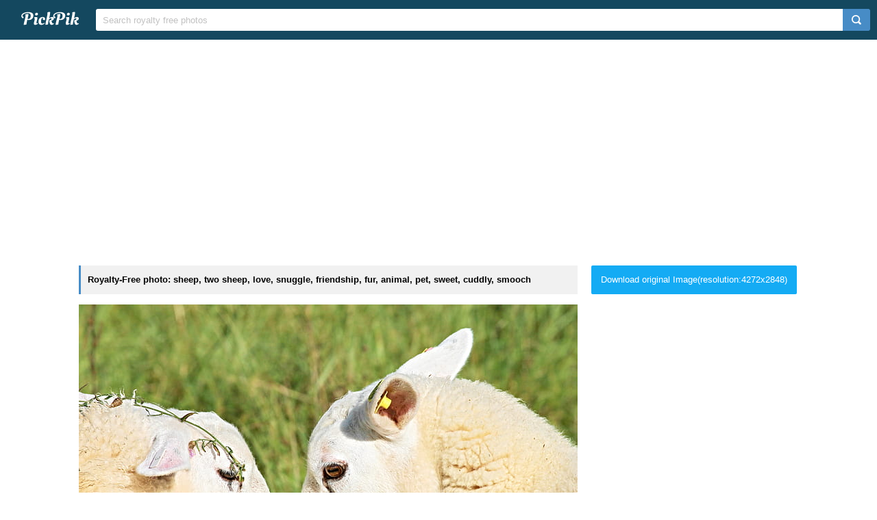

--- FILE ---
content_type: text/html; charset=UTF-8
request_url: https://www.pickpik.com/sheep-two-sheep-love-snuggle-friendship-fur-55274
body_size: 9560
content:
<!DOCTYPE html>
<html lang="en">
<head>
    <meta charset="utf-8">
    <meta http-equiv="X-UA-Compatible" content="IE=edge,chrome=1">
    <meta name="viewport" content="width=device-width, initial-scale=1.0, maximum-scale=1.0, user-scalable=0">
    <meta name="keywords" content="Royalty Free, stock photo, sheep, two sheep, love, snuggle, friendship, fur, animal, pet, sweet, cuddly, smooch, cute, friends, pasture, wool, sheep's wool, sheepskin, for two, longing, eyes, snout, head, noses, two, white, lambs, outdoor">                <title>Royalty-Free photo: Two white lambs outdoor | PickPik</title>
    <link rel="shortcut icon" href="https://www.pickpik.com/public/css/favicon.ico">
    <link rel="stylesheet" href="https://www.pickpik.com/public/css/index.css?2024">
        <script data-ad-client="ca-pub-2606419576769320" async src="https://pagead2.googlesyndication.com/pagead/js/adsbygoogle.js"></script>
    </head>
<body itemscope itemtype="http://schema.org/ItemPage" ontouchstart="">
<script>
(function(i,s,o,g,r,a,m){i['GoogleAnalyticsObject']=r;i[r]=i[r]||function(){
(i[r].q=i[r].q||[]).push(arguments)},i[r].l=1*new Date();a=s.createElement(o),
m=s.getElementsByTagName(o)[0];a.async=1;a.src=g;m.parentNode.insertBefore(a,m)
})(window,document,'script','https://www.google-analytics.com/analytics.js','ga');
ga('create', 'UA-68216682-16', 'auto');
ga('send', 'pageview');
</script>
<header class="item_header">
    <div id="navbar" class="navbar">
        <div id="nav_inner">
            <a href="https://www.pickpik.com" class="nav_logo">
                <img src="https://www.pickpik.com/public/css/logo.svg" alt="PickPik logo">
            </a>
            <span class="resp_icon" id="lst_icon">
                <svg version="1.1" width="22" height="56"  viewBox="0 0 36 36" preserveAspectRatio="xMidYMid meet" xmlns="http://www.w3.org/2000/svg" xmlns:xlink="http://www.w3.org/1999/xlink">
                    <path class="clr-i-outline clr-i-outline-path-1" d="M32,29H4a1,1,0,0,1,0-2H32a1,1,0,0,1,0,2Z"></path><path class="clr-i-outline clr-i-outline-path-2" d="M32,19H4a1,1,0,0,1,0-2H32a1,1,0,0,1,0,2Z"></path><path class="clr-i-outline clr-i-outline-path-3" d="M32,9H4A1,1,0,0,1,4,7H32a1,1,0,0,1,0,2Z"></path>
                    <rect x="0" y="0" width="36" height="36" fill-opacity="0"/>
                </svg>
            </span>
            <!--<nav role="navigation" itemscope itemtype="http://schema.org/SiteNavigationElement" class="nav_list" id="nav_list">
                <a itemprop="url" href="https://www.pickpik.com/popular">Popular</a>
                <a itemprop="url" href="https://www.pickpik.com/tag">Tags</a>
                                <a onclick="show_login()">Login</a>
                <a onclick="show_register()">Register</a>
                            </nav>-->
            <div itemscope itemtype="http://schema.org/WebSite" id="search">
                <span class="search_icon">
                    <svg version="1.1" width="22" height="30" viewBox="0 0 36 36" preserveAspectRatio="xMidYMid meet" xmlns="http://www.w3.org/2000/svg" xmlns:xlink="http://www.w3.org/1999/xlink">
                        <path class="clr-i-outline clr-i-outline-path-1" d="M16.33,5.05A10.95,10.95,0,1,1,5.39,16,11,11,0,0,1,16.33,5.05m0-2.05a13,13,0,1,0,13,13,13,13,0,0,0-13-13Z"></path><path class="clr-i-outline clr-i-outline-path-2" d="M35,33.29l-7.37-7.42-1.42,1.41,7.37,7.42A1,1,0,1,0,35,33.29Z"></path>
                        <rect x="0" y="0" width="36" height="36" fill-opacity="0"/>
                    </svg>
                </span>
                <link itemprop="url" href="https://www.pickpik.com"/>
                <form itemprop="potentialAction" itemscope itemtype="http://schema.org/SearchAction" action="https://www.pickpik.com/search" id="search_form" method="get">
                    <meta itemprop="target" content="https://www.pickpik.com/search?q={q}"/>
                    <input placeholder="Search royalty free photos" itemprop="query-input" type="search" name="q" id="search_input" pattern=".*\S+.*" required="required">
                    <input type="hidden" name="sort" value="aesthetic">
                    <input type="submit" value="" id="search_sub">
                </form>
            </div>
                    </div>
    </div>
</header>

<div class="m20">
    <ins class="adsbygoogle"
    	 style="display:block"
    	 data-ad-client="ca-pub-2606419576769320"
    	 data-ad-slot="6755779896"
    	 data-ad-format="auto"></ins>
    <script>
    	(adsbygoogle = window.adsbygoogle || []).push({});
    </script>
</div>
<main id="main">
    <div class="resp w1050">
        <div itemprop="primaryImageOfPage" itemscope itemtype="http://schema.org/ImageObject"  class="view_left">
            <meta itemprop="representativeOfPage" content="true">
            <h1 itemprop="caption" class="line">Royalty-Free photo: sheep, two sheep, love, snuggle, friendship, fur, animal, pet, sweet, cuddly, smooch</h1>
            <figure>
                <meta itemprop="license" content="https://creativecommons.org/licenses/publicdomain/">
                <img itemprop="contentUrl" class="view_img" alt="two white lambs outdoor" id="i" src="https://i1.pickpik.com/photos/658/245/233/sheep-two-sheep-love-snuggle-preview.jpg">
                <figcaption class="overflow">two white lambs outdoor</figcaption>
            </figure>
            <a class="license_a" rel="license" about="https://i1.pickpik.com/photos/658/245/233/sheep-two-sheep-love-snuggle-preview.jpg" href="https://creativecommons.org/licenses/publicdomain/">Public Domain</a>
            <h2>Photo keywords:</h2>
            <div class="keywords_wrapper">
                                <ul class="tag">
                                            <li><a rel="tag" href="https://www.pickpik.com/search?q=sheep">sheep</a></li>
                                            <li><a rel="tag" href="https://www.pickpik.com/search?q=two+sheep">two sheep</a></li>
                                            <li><a rel="tag" href="https://www.pickpik.com/search?q=love">love</a></li>
                                            <li><a rel="tag" href="https://www.pickpik.com/search?q=snuggle">snuggle</a></li>
                                            <li><a rel="tag" href="https://www.pickpik.com/search?q=friendship">friendship</a></li>
                                            <li><a rel="tag" href="https://www.pickpik.com/search?q=fur">fur</a></li>
                                            <li><a rel="tag" href="https://www.pickpik.com/search?q=animal">animal</a></li>
                                            <li><a rel="tag" href="https://www.pickpik.com/search?q=pet">pet</a></li>
                                            <li><a rel="tag" href="https://www.pickpik.com/search?q=sweet">sweet</a></li>
                                            <li><a rel="tag" href="https://www.pickpik.com/search?q=cuddly">cuddly</a></li>
                                            <li><a rel="tag" href="https://www.pickpik.com/search?q=smooch">smooch</a></li>
                                            <li><a rel="tag" href="https://www.pickpik.com/search?q=cute">cute</a></li>
                                            <li><a rel="tag" href="https://www.pickpik.com/search?q=friends">friends</a></li>
                                            <li><a rel="tag" href="https://www.pickpik.com/search?q=pasture">pasture</a></li>
                                            <li><a rel="tag" href="https://www.pickpik.com/search?q=wool">wool</a></li>
                                            <li><a rel="tag" href="https://www.pickpik.com/search?q=sheep's+wool">sheep's wool</a></li>
                                            <li><a rel="tag" href="https://www.pickpik.com/search?q=sheepskin">sheepskin</a></li>
                                            <li><a rel="tag" href="https://www.pickpik.com/search?q=for+two">for two</a></li>
                                            <li><a rel="tag" href="https://www.pickpik.com/search?q=longing">longing</a></li>
                                            <li><a rel="tag" href="https://www.pickpik.com/search?q=eyes">eyes</a></li>
                                            <li><a rel="tag" href="https://www.pickpik.com/search?q=snout">snout</a></li>
                                            <li><a rel="tag" href="https://www.pickpik.com/search?q=head">head</a></li>
                                            <li><a rel="tag" href="https://www.pickpik.com/search?q=noses">noses</a></li>
                                            <li><a rel="tag" href="https://www.pickpik.com/search?q=two">two</a></li>
                                            <li><a rel="tag" href="https://www.pickpik.com/search?q=white">white</a></li>
                                            <li><a rel="tag" href="https://www.pickpik.com/search?q=lambs">lambs</a></li>
                                            <li><a rel="tag" href="https://www.pickpik.com/search?q=outdoor">outdoor</a></li>
                                    </ul>
                            </div>
            <meta itemprop="keywords" content="Royalty Free, stock photo, sheep, two sheep, love, snuggle, friendship, fur, animal, pet, sweet, cuddly, smooch, cute, friends, pasture, wool, sheep's wool, sheepskin, for two, longing, eyes, snout, head, noses, two, white, lambs, outdoor">
            <span class="clear"></span>
                    </div>
        <div class="right_side">
                        <a id="download_url" download target="_blank" href="https://i1.pickpik.com/photos/658/245/233/sheep-two-sheep-love-snuggle-bc7830ac5d7c4c96c8f55d90602e3e12.jpg">Download original Image(resolution:4272x2848)</a>
            <canvas id="canvas" class="none"></canvas>
            <img id="img" class="none" crossorigin="Anonymous">
                        
                        <div style="margin-bottom:20px;">
                <ins class="adsbygoogle"
                	 style="display:block"
                	 data-ad-client="ca-pub-2606419576769320"
                	 data-ad-slot="6755779896"
                	 data-ad-format="auto"></ins>
                <script>
                	(adsbygoogle = window.adsbygoogle || []).push({});
                </script>
            </div>
                        
            <ul class="info_list">
            	                <li>
                    <span class="info_title">
                        <svg version="1.1" width="20" height="20"  viewBox="0 0 36 36" preserveAspectRatio="xMidYMid meet" xmlns="http://www.w3.org/2000/svg" xmlns:xlink="http://www.w3.org/1999/xlink">
                            <title>cpu-line</title>
                            <path d="M23.08,23.07h-11v1.5H23.83a.75.75,0,0,0,.75-.75V11.33h-1.5Z" class="clr-i-outline clr-i-outline-path-1"></path><path d="M32.2,18.15a.8.8,0,1,0,0-1.6H30v-5.4h2.2a.8.8,0,1,0,0-1.6H30V8.1A2.1,2.1,0,0,0,27.9,6H26.35V3.8a.8.8,0,1,0-1.6,0V6h-5.4V3.8a.8.8,0,1,0-1.6,0V6h-5.4V3.8a.8.8,0,1,0-1.6,0V6H8.1A2.1,2.1,0,0,0,6,8.1V9.55H3.8a.8.8,0,1,0,0,1.6H6v5.4H3.8a.8.8,0,1,0,0,1.6H6v5.4H3.8a.8.8,0,1,0,0,1.6H6V27.9A2.1,2.1,0,0,0,8.1,30h2.65v2.2a.8.8,0,1,0,1.6,0V30h5.4v2.2a.8.8,0,1,0,1.6,0V30h5.4v2.2a.8.8,0,1,0,1.6,0V30H27.9A2.1,2.1,0,0,0,30,27.9V25.15h2.2a.8.8,0,1,0,0-1.6H30v-5.4ZM28,27.9a.1.1,0,0,1-.1.1H8.1a.1.1,0,0,1-.1-.1V8.1A.1.1,0,0,1,8.1,8H27.9a.1.1,0,0,1,.1.1Z" class="clr-i-outline clr-i-outline-path-2"></path>
                            <rect x="0" y="0" width="36" height="36" fill-opacity="0"/>
                        </svg>
                        <span>Aesthetic score</span>
                    </span>
                    <span class="info_detail">
                        84                    </span>
                </li>
                <li>
                    <span class="info_title">
                        <svg version="1.1" width="20" height="20"  viewBox="0 0 36 36" preserveAspectRatio="xMidYMid meet" xmlns="http://www.w3.org/2000/svg" xmlns:xlink="http://www.w3.org/1999/xlink">
                            <title>eye-line</title>
                            <path d="M33.62,17.53c-3.37-6.23-9.28-10-15.82-10S5.34,11.3,2,17.53L1.72,18l.26.48c3.37,6.23,9.28,10,15.82,10s12.46-3.72,15.82-10l.26-.48ZM17.8,26.43C12.17,26.43,7,23.29,4,18c3-5.29,8.17-8.43,13.8-8.43S28.54,12.72,31.59,18C28.54,23.29,23.42,26.43,17.8,26.43Z" class="clr-i-outline clr-i-outline-path-1"></path><path d="M18.09,11.17A6.86,6.86,0,1,0,25,18,6.86,6.86,0,0,0,18.09,11.17Zm0,11.72A4.86,4.86,0,1,1,23,18,4.87,4.87,0,0,1,18.09,22.89Z" class="clr-i-outline clr-i-outline-path-2"></path>
                            <rect x="0" y="0" width="36" height="36" fill-opacity="0"/>
                        </svg>
                        <span>Views</span>
                    </span>
                    <span class="info_detail">
                        12                    </span>
                </li>
                <span class="clear"></span>
            </ul>
            <script type="text/javascript" src="//s7.addthis.com/js/300/addthis_widget.js#pubid=ra-5842ce776fa58948"></script>
            <div class="addthis_inline_share_toolbox_82lf"></div>
            <div class="extra_info">
                <a href="/cdn-cgi/l/email-protection#d9b4bcb3b8beacb8ab99b6acadb5b6b6b2f7bab6b4">Contact Us</a>
            </div>
        </div>
                    <link itemprop="relatedLink" href="https://www.pickpik.com/lambs-sheep-animal-dike-sheep-cute-animals-62639">
                    <link itemprop="relatedLink" href="https://www.pickpik.com/sheep-two-sheep-love-snuggle-friendship-fur-55274">
                    <link itemprop="relatedLink" href="https://www.pickpik.com/scotland-england-highlands-and-islands-sheep-lamb-rock-158803">
                    <link itemprop="relatedLink" href="https://www.pickpik.com/sheep-lamb-family-mother-sheep-farm-animal-109604">
                    <link itemprop="relatedLink" href="https://www.pickpik.com/sheep-meadow-green-sun-wool-grass-145236">
                    <link itemprop="relatedLink" href="https://www.pickpik.com/sheep-animal-livestock-meadow-dike-flock-of-sheep-156116">
                    <link itemprop="relatedLink" href="https://www.pickpik.com/landscape-animals-donkeys-nature-sheeps-two-143322">
                    <link itemprop="relatedLink" href="https://www.pickpik.com/white-sheep-grass-field-animals-farm-45189">
                    <link itemprop="relatedLink" href="https://www.pickpik.com/sheep-lamb-affection-cute-pasture-farm-137460">
                    <link itemprop="relatedLink" href="https://www.pickpik.com/sheep-flock-of-sheep-meadow-grass-schafer-dog-schafer-154002">
                    <link itemprop="relatedLink" href="https://www.pickpik.com/sheep-animal-twin-wool-nature-meadow-66821">
                    <link itemprop="relatedLink" href="https://www.pickpik.com/sheep-livestock-head-winter-wool-portrait-sheepshead-73134">
                    <link itemprop="relatedLink" href="https://www.pickpik.com/animals-sheep-nature-lambs-schafchen-animal-world-119889">
                    <link itemprop="relatedLink" href="https://www.pickpik.com/sheep-animals-deco-flock-of-sheep-ceramic-decoration-146783">
                    <link itemprop="relatedLink" href="https://www.pickpik.com/black-sheep-sheep-wool-animal-animals-grayscale-68001">
                    <link itemprop="relatedLink" href="https://www.pickpik.com/closeup-photo-white-sheep-bleat-communication-34827">
                    <link itemprop="relatedLink" href="https://www.pickpik.com/white-sheep-grass-field-daytime-nature-43373">
                    <link itemprop="relatedLink" href="https://www.pickpik.com/sheep-animal-head-wood-sheep-face-cute-70247">
                    <link itemprop="relatedLink" href="https://www.pickpik.com/sheep-lamb-farm-animal-mammal-cute-41688">
                    <link itemprop="relatedLink" href="https://www.pickpik.com/sheep-animal-wool-flock-of-sheep-pasture-agriculture-141086">
                    <link itemprop="relatedLink" href="https://www.pickpik.com/fleece-hide-wool-sheep-fluffy-animal-hide-75171">
                    <link itemprop="relatedLink" href="https://www.pickpik.com/lake-constance-sheep-pasture-sheep-blue-graze-landscape-9304">
                    <link itemprop="relatedLink" href="https://www.pickpik.com/animals-clouds-field-flock-grass-grassland-100005">
                    <link itemprop="relatedLink" href="https://www.pickpik.com/sheep-meadow-aerial-view-drone-dike-pasture-145129">
                    <link itemprop="relatedLink" href="https://www.pickpik.com/sheep-flock-of-sheep-series-standing-on-sky-clouds-32896">
                    <link itemprop="relatedLink" href="https://www.pickpik.com/sheep-bighorn-wildlife-nature-horns-ram-125633">
                    <link itemprop="relatedLink" href="https://www.pickpik.com/lamb-white-nature-animals-animal-countryside-140650">
                    <link itemprop="relatedLink" href="https://www.pickpik.com/black-nosed-sheep-sheep-valais-black-nose-sheep-livestock-black-white-60428">
                    <link itemprop="relatedLink" href="https://www.pickpik.com/sheep-portrait-sheepshead-face-wool-animal-71010">
                    <link itemprop="relatedLink" href="https://www.pickpik.com/brown-green-grass-grass-lawn-daytime-sheep-farm-37255">
                <span class="clear"></span>
    </div>
        <div class="m20">
        <ins class="adsbygoogle"
        	 style="display:block"
        	 data-ad-client="ca-pub-2606419576769320"
        	 data-ad-slot="6755779896"
        	 data-ad-format="auto"></ins>
        <script data-cfasync="false" src="/cdn-cgi/scripts/5c5dd728/cloudflare-static/email-decode.min.js"></script><script>
        	(adsbygoogle = window.adsbygoogle || []).push({});
        </script>
    </div>
                <div class="related_list">
            <h2 class="view_h2">Related Royalty Free Photos</h2>
            <ul itemscope itemtype="http://schema.org/ImageGallery" class="flex-images" id="flow">
                <li itemprop="associatedMedia" itemscope itemtype="http://schema.org/ImageObject" class="item shadow" data-w="450" data-h="300">
    <span class="res">5184x3456</span>
    <meta itemprop="fileFormat" content="image/jpeg">
    <meta itemprop="keywords" content="Royalty Free, stock photo, lambs, sheep, animal, dike sheep, cute, animals, mammal, passover, schäfchen, easter sheep, deichschaf, lamb, two, white, goat, kids">
    <link itemprop="contentUrl" href="https://i1.pickpik.com/photos/280/862/399/lambs-sheep-animal-dike-sheep-preview.jpg">
    <figure>
        <a itemprop="url" href="https://www.pickpik.com/lambs-sheep-animal-dike-sheep-cute-animals-62639" target="_blank">
            <meta itemprop="license" content="https://creativecommons.org/licenses/publicdomain/">
            <img itemprop="thumbnail" alt="two white goat kids" title="two white goat kids" src="https://i1.pickpik.com/photos/280/862/399/lambs-sheep-animal-dike-sheep-thumb.jpg">
        </a>
        <figcaption itemprop="caption" class="overflow">two white goat kids</figcaption>
    </figure>
    <a class="license_a" rel="license" about="https://i1.pickpik.com/photos/280/862/399/lambs-sheep-animal-dike-sheep-thumb.jpg" href="https://creativecommons.org/licenses/publicdomain/">Public Domain</a>
</li>
<li itemprop="associatedMedia" itemscope itemtype="http://schema.org/ImageObject" class="item shadow" data-w="450" data-h="300">
    <span class="res">4272x2848</span>
    <meta itemprop="fileFormat" content="image/jpeg">
    <meta itemprop="keywords" content="Royalty Free, stock photo, sheep, two sheep, love, snuggle, friendship, fur, animal, pet, sweet, cuddly, smooch, cute, friends, pasture, wool, sheep's wool, sheepskin, for two, longing, eyes, snout, head, noses, two, white, lambs, outdoor">
    <link itemprop="contentUrl" href="https://i1.pickpik.com/photos/658/245/233/sheep-two-sheep-love-snuggle-preview.jpg">
    <figure>
        <a itemprop="url" href="https://www.pickpik.com/sheep-two-sheep-love-snuggle-friendship-fur-55274" target="_blank">
            <meta itemprop="license" content="https://creativecommons.org/licenses/publicdomain/">
            <img itemprop="thumbnail" alt="two white lambs outdoor" title="two white lambs outdoor" src="https://i1.pickpik.com/photos/658/245/233/sheep-two-sheep-love-snuggle-thumb.jpg">
        </a>
        <figcaption itemprop="caption" class="overflow">two white lambs outdoor</figcaption>
    </figure>
    <a class="license_a" rel="license" about="https://i1.pickpik.com/photos/658/245/233/sheep-two-sheep-love-snuggle-thumb.jpg" href="https://creativecommons.org/licenses/publicdomain/">Public Domain</a>
</li>
<li itemprop="associatedMedia" itemscope itemtype="http://schema.org/ImageObject" class="item shadow" data-w="533" data-h="300">
    <span class="res">5096x2866</span>
    <meta itemprop="fileFormat" content="image/jpeg">
    <meta itemprop="keywords" content="Royalty Free, stock photo, scotland, england, highlands and islands, sheep, lamb, rock, meadow, nature, animal, wool, two, sheeps, green, grassland">
    <link itemprop="contentUrl" href="https://i2.pickpik.com/photos/949/925/224/scotland-england-highlands-and-islands-sheep-preview.jpg">
    <figure>
        <a itemprop="url" href="https://www.pickpik.com/scotland-england-highlands-and-islands-sheep-lamb-rock-158803" target="_blank">
            <meta itemprop="license" content="https://creativecommons.org/licenses/publicdomain/">
            <img itemprop="thumbnail" alt="two sheeps on green grassland" title="two sheeps on green grassland" src="https://i2.pickpik.com/photos/949/925/224/scotland-england-highlands-and-islands-sheep-thumb.jpg">
        </a>
        <figcaption itemprop="caption" class="overflow">two sheeps on green grassland</figcaption>
    </figure>
    <a class="license_a" rel="license" about="https://i2.pickpik.com/photos/949/925/224/scotland-england-highlands-and-islands-sheep-thumb.jpg" href="https://creativecommons.org/licenses/publicdomain/">Public Domain</a>
</li>
<li itemprop="associatedMedia" itemscope itemtype="http://schema.org/ImageObject" class="item shadow" data-w="451" data-h="300">
    <span class="res">4870x3242</span>
    <meta itemprop="fileFormat" content="image/jpeg">
    <meta itemprop="keywords" content="Royalty Free, stock photo, sheep, lamb, family, mother sheep, farm, animal, agriculture, livestock, mammals, countryside, calm, evening, two, couple, together, gray, daytime">
    <link itemprop="contentUrl" href="https://i2.pickpik.com/photos/787/876/990/sheep-lamb-family-mother-sheep-preview.jpg">
    <figure>
        <a itemprop="url" href="https://www.pickpik.com/sheep-lamb-family-mother-sheep-farm-animal-109604" target="_blank">
            <meta itemprop="license" content="https://creativecommons.org/licenses/publicdomain/">
            <img itemprop="thumbnail" alt="two gray sheep in daytime" title="two gray sheep in daytime" src="https://i2.pickpik.com/photos/787/876/990/sheep-lamb-family-mother-sheep-thumb.jpg">
        </a>
        <figcaption itemprop="caption" class="overflow">two gray sheep in daytime</figcaption>
    </figure>
    <a class="license_a" rel="license" about="https://i2.pickpik.com/photos/787/876/990/sheep-lamb-family-mother-sheep-thumb.jpg" href="https://creativecommons.org/licenses/publicdomain/">Public Domain</a>
</li>
<li itemprop="associatedMedia" itemscope itemtype="http://schema.org/ImageObject" class="item shadow" data-w="424" data-h="300">
    <span class="res">3508x2480</span>
    <meta itemprop="fileFormat" content="image/jpeg">
    <meta itemprop="keywords" content="Royalty Free, stock photo, sheep, meadow, green, sun, wool, grass, flock of sheep, group, sheeps">
    <link itemprop="contentUrl" href="https://i2.pickpik.com/photos/239/923/600/sheep-meadow-green-sun-preview.jpg">
    <figure>
        <a itemprop="url" href="https://www.pickpik.com/sheep-meadow-green-sun-wool-grass-145236" target="_blank">
            <meta itemprop="license" content="https://creativecommons.org/licenses/publicdomain/">
            <img itemprop="thumbnail" alt="group of sheeps on grass" title="group of sheeps on grass" src="https://i2.pickpik.com/photos/239/923/600/sheep-meadow-green-sun-thumb.jpg">
        </a>
        <figcaption itemprop="caption" class="overflow">group of sheeps on grass</figcaption>
    </figure>
    <a class="license_a" rel="license" about="https://i2.pickpik.com/photos/239/923/600/sheep-meadow-green-sun-thumb.jpg" href="https://creativecommons.org/licenses/publicdomain/">Public Domain</a>
</li>
<li itemprop="associatedMedia" itemscope itemtype="http://schema.org/ImageObject" class="item shadow" data-w="450" data-h="300">
    <span class="res">3072x2048</span>
    <meta itemprop="fileFormat" content="image/jpeg">
    <meta itemprop="keywords" content="Royalty Free, stock photo, sheep, animal, livestock, meadow, dike, flock of sheep, black nosed sheep, herd">
    <link itemprop="contentUrl" href="https://i2.pickpik.com/photos/364/752/913/sheep-animal-livestock-meadow-preview.jpg">
    <figure>
        <a itemprop="url" href="https://www.pickpik.com/sheep-animal-livestock-meadow-dike-flock-of-sheep-156116" target="_blank">
            <meta itemprop="license" content="https://creativecommons.org/licenses/publicdomain/">
            <img itemprop="thumbnail" alt="herd of sheep" title="herd of sheep" src="https://i2.pickpik.com/photos/364/752/913/sheep-animal-livestock-meadow-thumb.jpg">
        </a>
        <figcaption itemprop="caption" class="overflow">herd of sheep</figcaption>
    </figure>
    <a class="license_a" rel="license" about="https://i2.pickpik.com/photos/364/752/913/sheep-animal-livestock-meadow-thumb.jpg" href="https://creativecommons.org/licenses/publicdomain/">Public Domain</a>
</li>
<li itemprop="associatedMedia" itemscope itemtype="http://schema.org/ImageObject" class="item shadow" data-w="545" data-h="300">
    <span class="res">5156x2839</span>
    <meta itemprop="fileFormat" content="image/jpeg">
    <meta itemprop="keywords" content="Royalty Free, stock photo, landscape, animals, donkeys, nature, sheeps, two, gray, goats">
    <link itemprop="contentUrl" href="https://i2.pickpik.com/photos/134/927/619/landscape-animals-donkeys-nature-preview.jpg">
    <figure>
        <a itemprop="url" href="https://www.pickpik.com/landscape-animals-donkeys-nature-sheeps-two-143322" target="_blank">
            <meta itemprop="license" content="https://creativecommons.org/licenses/publicdomain/">
            <img itemprop="thumbnail" alt="two gray donkeys and two goats" title="two gray donkeys and two goats" src="https://i2.pickpik.com/photos/134/927/619/landscape-animals-donkeys-nature-thumb.jpg">
        </a>
        <figcaption itemprop="caption" class="overflow">two gray donkeys and two goats</figcaption>
    </figure>
    <a class="license_a" rel="license" about="https://i2.pickpik.com/photos/134/927/619/landscape-animals-donkeys-nature-thumb.jpg" href="https://creativecommons.org/licenses/publicdomain/">Public Domain</a>
</li>
<li itemprop="associatedMedia" itemscope itemtype="http://schema.org/ImageObject" class="item shadow" data-w="450" data-h="300">
    <span class="res">2000x1333</span>
    <meta itemprop="fileFormat" content="image/jpeg">
    <meta itemprop="keywords" content="Royalty Free, stock photo, white, sheep, grass, field, animals, farm, cute, landscape, nature, outdoors, country, countryside, rural, hdr, animal themes, no people, young animal, two, sheeps">
    <link itemprop="contentUrl" href="https://i1.pickpik.com/photos/991/888/61/sheep-animals-farm-cute-preview.jpg">
    <figure>
        <a itemprop="url" href="https://www.pickpik.com/white-sheep-grass-field-animals-farm-45189" target="_blank">
            <meta itemprop="license" content="https://creativecommons.org/licenses/publicdomain/">
            <img itemprop="thumbnail" alt="two white sheeps" title="two white sheeps" src="https://i1.pickpik.com/photos/991/888/61/sheep-animals-farm-cute-thumb.jpg">
        </a>
        <figcaption itemprop="caption" class="overflow">two white sheeps</figcaption>
    </figure>
    <a class="license_a" rel="license" about="https://i1.pickpik.com/photos/991/888/61/sheep-animals-farm-cute-thumb.jpg" href="https://creativecommons.org/licenses/publicdomain/">Public Domain</a>
</li>
<li itemprop="associatedMedia" itemscope itemtype="http://schema.org/ImageObject" class="item shadow" data-w="460" data-h="300">
    <span class="res">1920x1252</span>
    <meta itemprop="fileFormat" content="image/jpeg">
    <meta itemprop="keywords" content="Royalty Free, stock photo, sheep, lamb, affection, cute, pasture, farm, agriculture, wool, animal, livestock, nature, grass, rural Scene, ewe, meadow, outdoors, two, brown, sheeps, near, pole">
    <link itemprop="contentUrl" href="https://i2.pickpik.com/photos/820/274/375/sheep-lamb-affection-cute-preview.jpg">
    <figure>
        <a itemprop="url" href="https://www.pickpik.com/sheep-lamb-affection-cute-pasture-farm-137460" target="_blank">
            <meta itemprop="license" content="https://creativecommons.org/licenses/publicdomain/">
            <img itemprop="thumbnail" alt="two brown sheeps near on the pole" title="two brown sheeps near on the pole" src="https://i2.pickpik.com/photos/820/274/375/sheep-lamb-affection-cute-thumb.jpg">
        </a>
        <figcaption itemprop="caption" class="overflow">two brown sheeps near on the pole</figcaption>
    </figure>
    <a class="license_a" rel="license" about="https://i2.pickpik.com/photos/820/274/375/sheep-lamb-affection-cute-thumb.jpg" href="https://creativecommons.org/licenses/publicdomain/">Public Domain</a>
</li>
<li itemprop="associatedMedia" itemscope itemtype="http://schema.org/ImageObject" class="item shadow" data-w="400" data-h="300">
    <span class="res">4000x3000</span>
    <meta itemprop="fileFormat" content="image/jpeg">
    <meta itemprop="keywords" content="Royalty Free, stock photo, sheep, flock of sheep, meadow, grass, schäfer dog, schäfer, outlook, pet, pasture, three, white, sheeps, green">
    <link itemprop="contentUrl" href="https://i2.pickpik.com/photos/1015/440/905/sheep-flock-of-sheep-meadow-grass-preview.jpg">
    <figure>
        <a itemprop="url" href="https://www.pickpik.com/sheep-flock-of-sheep-meadow-grass-schafer-dog-schafer-154002" target="_blank">
            <meta itemprop="license" content="https://creativecommons.org/licenses/publicdomain/">
            <img itemprop="thumbnail" alt="three white sheeps on green grass" title="three white sheeps on green grass" src="https://i2.pickpik.com/photos/1015/440/905/sheep-flock-of-sheep-meadow-grass-thumb.jpg">
        </a>
        <figcaption itemprop="caption" class="overflow">three white sheeps on green grass</figcaption>
    </figure>
    <a class="license_a" rel="license" about="https://i2.pickpik.com/photos/1015/440/905/sheep-flock-of-sheep-meadow-grass-thumb.jpg" href="https://creativecommons.org/licenses/publicdomain/">Public Domain</a>
</li>
<li itemprop="associatedMedia" itemscope itemtype="http://schema.org/ImageObject" class="item shadow" data-w="400" data-h="300">
    <span class="res">2048x1536</span>
    <meta itemprop="fileFormat" content="image/jpeg">
    <meta itemprop="keywords" content="Royalty Free, stock photo, sheep, animal, twin, wool, nature, meadow, lamb, pair, pasture, graze, livestock, sheep face, landscape, tilt, lens, photography, two, brown, green, grass, field, daytime">
    <link itemprop="contentUrl" href="https://i1.pickpik.com/photos/217/242/564/sheep-animal-twin-wool-preview.jpg">
    <figure>
        <a itemprop="url" href="https://www.pickpik.com/sheep-animal-twin-wool-nature-meadow-66821" target="_blank">
            <meta itemprop="license" content="https://creativecommons.org/licenses/publicdomain/">
            <img itemprop="thumbnail" alt="tilt lens photography of two brown sheep on green grass field during daytime" title="tilt lens photography of two brown sheep on green grass field during daytime" src="https://i1.pickpik.com/photos/217/242/564/sheep-animal-twin-wool-thumb.jpg">
        </a>
        <figcaption itemprop="caption" class="overflow">tilt lens photography of two brown sheep on green grass field during daytime</figcaption>
    </figure>
    <a class="license_a" rel="license" about="https://i1.pickpik.com/photos/217/242/564/sheep-animal-twin-wool-thumb.jpg" href="https://creativecommons.org/licenses/publicdomain/">Public Domain</a>
</li>
<li itemprop="associatedMedia" itemscope itemtype="http://schema.org/ImageObject" class="item shadow" data-w="450" data-h="300">
    <span class="res">4272x2848</span>
    <meta itemprop="fileFormat" content="image/jpeg">
    <meta itemprop="keywords" content="Royalty Free, stock photo, sheep, livestock, head, winter wool, portrait, sheepshead, wool, pasture, animal, sheep's wool, mammal, white sheep, nature, cute, sheep face, young sheep, snout, flock of sheep, herbivores, schäfchen, flock, ears, agriculture, herd animal, meadow, idyll, purry, animal herd, graze, grass, tilt, shift, lens, photography, white">
    <link itemprop="contentUrl" href="https://i1.pickpik.com/photos/200/983/804/sheep-livestock-head-winter-wool-preview.jpg">
    <figure>
        <a itemprop="url" href="https://www.pickpik.com/sheep-livestock-head-winter-wool-portrait-sheepshead-73134" target="_blank">
            <meta itemprop="license" content="https://creativecommons.org/licenses/publicdomain/">
            <img itemprop="thumbnail" alt="tilt shift lens photography of white sheep" title="tilt shift lens photography of white sheep" src="https://i1.pickpik.com/photos/200/983/804/sheep-livestock-head-winter-wool-thumb.jpg">
        </a>
        <figcaption itemprop="caption" class="overflow">tilt shift lens photography of white sheep</figcaption>
    </figure>
    <a class="license_a" rel="license" about="https://i1.pickpik.com/photos/200/983/804/sheep-livestock-head-winter-wool-thumb.jpg" href="https://creativecommons.org/licenses/publicdomain/">Public Domain</a>
</li>
<li itemprop="associatedMedia" itemscope itemtype="http://schema.org/ImageObject" class="item shadow" data-w="450" data-h="300">
    <span class="res">3888x2592</span>
    <meta itemprop="fileFormat" content="image/jpeg">
    <meta itemprop="keywords" content="Royalty Free, stock photo, animals, sheep, nature, lambs, schäfchen, animal world, lamb, two, white">
    <link itemprop="contentUrl" href="https://i2.pickpik.com/photos/984/871/782/animals-sheep-nature-lambs-preview.jpg">
    <figure>
        <a itemprop="url" href="https://www.pickpik.com/animals-sheep-nature-lambs-schafchen-animal-world-119889" target="_blank">
            <meta itemprop="license" content="https://creativecommons.org/licenses/publicdomain/">
            <img itemprop="thumbnail" alt="two white lambs" title="two white lambs" src="https://i2.pickpik.com/photos/984/871/782/animals-sheep-nature-lambs-thumb.jpg">
        </a>
        <figcaption itemprop="caption" class="overflow">two white lambs</figcaption>
    </figure>
    <a class="license_a" rel="license" about="https://i2.pickpik.com/photos/984/871/782/animals-sheep-nature-lambs-thumb.jpg" href="https://creativecommons.org/licenses/publicdomain/">Public Domain</a>
</li>
<li itemprop="associatedMedia" itemscope itemtype="http://schema.org/ImageObject" class="item shadow" data-w="450" data-h="300">
    <span class="res">6000x4000</span>
    <meta itemprop="fileFormat" content="image/jpeg">
    <meta itemprop="keywords" content="Royalty Free, stock photo, sheep, animals, deco, flock of sheep, ceramic, decoration, black sheep, funny, cute, five, brown, white, black, plush, toys">
    <link itemprop="contentUrl" href="https://i2.pickpik.com/photos/28/621/257/sheep-animals-deco-flock-of-sheep-preview.jpg">
    <figure>
        <a itemprop="url" href="https://www.pickpik.com/sheep-animals-deco-flock-of-sheep-ceramic-decoration-146783" target="_blank">
            <meta itemprop="license" content="https://creativecommons.org/licenses/publicdomain/">
            <img itemprop="thumbnail" alt="five brown, white, and black sheep plush toys" title="five brown, white, and black sheep plush toys" src="https://i2.pickpik.com/photos/28/621/257/sheep-animals-deco-flock-of-sheep-thumb.jpg">
        </a>
        <figcaption itemprop="caption" class="overflow">five brown, white, and black sheep plush toys</figcaption>
    </figure>
    <a class="license_a" rel="license" about="https://i2.pickpik.com/photos/28/621/257/sheep-animals-deco-flock-of-sheep-thumb.jpg" href="https://creativecommons.org/licenses/publicdomain/">Public Domain</a>
</li>
<li itemprop="associatedMedia" itemscope itemtype="http://schema.org/ImageObject" class="item shadow" data-w="400" data-h="300">
    <span class="res">3264x2448</span>
    <meta itemprop="fileFormat" content="image/jpeg">
    <meta itemprop="keywords" content="Royalty Free, stock photo, black sheep, sheep, wool, animal, animals, grayscale, photography, herd">
    <link itemprop="contentUrl" href="https://i1.pickpik.com/photos/773/866/564/black-sheep-sheep-wool-animal-preview.jpg">
    <figure>
        <a itemprop="url" href="https://www.pickpik.com/black-sheep-sheep-wool-animal-animals-grayscale-68001" target="_blank">
            <meta itemprop="license" content="https://creativecommons.org/licenses/publicdomain/">
            <img itemprop="thumbnail" alt="grayscale photography of herd of sheep" title="grayscale photography of herd of sheep" src="https://i1.pickpik.com/photos/773/866/564/black-sheep-sheep-wool-animal-thumb.jpg">
        </a>
        <figcaption itemprop="caption" class="overflow">grayscale photography of herd of sheep</figcaption>
    </figure>
    <a class="license_a" rel="license" about="https://i1.pickpik.com/photos/773/866/564/black-sheep-sheep-wool-animal-thumb.jpg" href="https://creativecommons.org/licenses/publicdomain/">Public Domain</a>
</li>
<li itemprop="associatedMedia" itemscope itemtype="http://schema.org/ImageObject" class="item shadow" data-w="499" data-h="300">
    <span class="res">6000x3607</span>
    <meta itemprop="fileFormat" content="image/jpeg">
    <meta itemprop="keywords" content="Royalty Free, stock photo, closeup, photo, white, sheep, bleat, communication, communicate, talk, discuss, talks, argue, funny, cheeky, animal, wool, nature, mammal, animal Head, animals And Pets, close-up, no people, outdoors, day, animal themes, two, sheeps">
    <link itemprop="contentUrl" href="https://i1.pickpik.com/photos/673/828/1017/sheep-bleat-communication-communicate-preview.jpg">
    <figure>
        <a itemprop="url" href="https://www.pickpik.com/closeup-photo-white-sheep-bleat-communication-34827" target="_blank">
            <meta itemprop="license" content="https://creativecommons.org/licenses/publicdomain/">
            <img itemprop="thumbnail" alt="two white sheeps" title="two white sheeps" src="https://i1.pickpik.com/photos/673/828/1017/sheep-bleat-communication-communicate-thumb.jpg">
        </a>
        <figcaption itemprop="caption" class="overflow">two white sheeps</figcaption>
    </figure>
    <a class="license_a" rel="license" about="https://i1.pickpik.com/photos/673/828/1017/sheep-bleat-communication-communicate-thumb.jpg" href="https://creativecommons.org/licenses/publicdomain/">Public Domain</a>
</li>
<li itemprop="associatedMedia" itemscope itemtype="http://schema.org/ImageObject" class="item shadow" data-w="450" data-h="300">
    <span class="res">6000x4000</span>
    <meta itemprop="fileFormat" content="image/jpeg">
    <meta itemprop="keywords" content="Royalty Free, stock photo, white, sheep, grass, field, daytime, nature, animals, ireland, animal themes, green color, domestic animals, two">
    <link itemprop="contentUrl" href="https://i1.pickpik.com/photos/328/136/989/nature-animals-sheep-ireland-preview.jpg">
    <figure>
        <a itemprop="url" href="https://www.pickpik.com/white-sheep-grass-field-daytime-nature-43373" target="_blank">
            <meta itemprop="license" content="https://creativecommons.org/licenses/publicdomain/">
            <img itemprop="thumbnail" alt="two white sheep" title="two white sheep" src="https://i1.pickpik.com/photos/328/136/989/nature-animals-sheep-ireland-thumb.jpg">
        </a>
        <figcaption itemprop="caption" class="overflow">two white sheep</figcaption>
    </figure>
    <a class="license_a" rel="license" about="https://i1.pickpik.com/photos/328/136/989/nature-animals-sheep-ireland-thumb.jpg" href="https://creativecommons.org/licenses/publicdomain/">Public Domain</a>
</li>
<li itemprop="associatedMedia" itemscope itemtype="http://schema.org/ImageObject" class="item shadow" data-w="375" data-h="300">
    <span class="res">3664x2930</span>
    <meta itemprop="fileFormat" content="image/jpeg">
    <meta itemprop="keywords" content="Royalty Free, stock photo, sheep, animal, head, wood, sheep face, cute, funny, wool, sheep's wool, schäfchen, fun, decoration, brown, white, soft, ride, toy">
    <link itemprop="contentUrl" href="https://i1.pickpik.com/photos/75/783/689/sheep-animal-head-wood-preview.jpg">
    <figure>
        <a itemprop="url" href="https://www.pickpik.com/sheep-animal-head-wood-sheep-face-cute-70247" target="_blank">
            <meta itemprop="license" content="https://creativecommons.org/licenses/publicdomain/">
            <img itemprop="thumbnail" alt="brown and white sheep soft ride on toy" title="brown and white sheep soft ride on toy" src="https://i1.pickpik.com/photos/75/783/689/sheep-animal-head-wood-thumb.jpg">
        </a>
        <figcaption itemprop="caption" class="overflow">brown and white sheep soft ride on toy</figcaption>
    </figure>
    <a class="license_a" rel="license" about="https://i1.pickpik.com/photos/75/783/689/sheep-animal-head-wood-thumb.jpg" href="https://creativecommons.org/licenses/publicdomain/">Public Domain</a>
</li>
<li itemprop="associatedMedia" itemscope itemtype="http://schema.org/ImageObject" class="item shadow" data-w="448" data-h="300">
    <span class="res">3000x2009</span>
    <meta itemprop="fileFormat" content="image/jpeg">
    <meta itemprop="keywords" content="Royalty Free, stock photo, sheep, lamb, farm, animal, mammal, cute, two, brown, green, grasses, daytime">
    <link itemprop="contentUrl" href="https://i1.pickpik.com/photos/258/629/275/sheep-lamb-farm-animal-preview.jpg">
    <figure>
        <a itemprop="url" href="https://www.pickpik.com/sheep-lamb-farm-animal-mammal-cute-41688" target="_blank">
            <meta itemprop="license" content="https://creativecommons.org/licenses/publicdomain/">
            <img itemprop="thumbnail" alt="two brown sheep on green grasses during daytime" title="two brown sheep on green grasses during daytime" src="https://i1.pickpik.com/photos/258/629/275/sheep-lamb-farm-animal-thumb.jpg">
        </a>
        <figcaption itemprop="caption" class="overflow">two brown sheep on green grasses during daytime</figcaption>
    </figure>
    <a class="license_a" rel="license" about="https://i1.pickpik.com/photos/258/629/275/sheep-lamb-farm-animal-thumb.jpg" href="https://creativecommons.org/licenses/publicdomain/">Public Domain</a>
</li>
<li itemprop="associatedMedia" itemscope itemtype="http://schema.org/ImageObject" class="item shadow" data-w="456" data-h="300">
    <span class="res">1920x1264</span>
    <meta itemprop="fileFormat" content="image/jpeg">
    <meta itemprop="keywords" content="Royalty Free, stock photo, sheep, animal, wool, flock of sheep, pasture, agriculture, shallow, photography, brown">
    <link itemprop="contentUrl" href="https://i2.pickpik.com/photos/37/267/576/sheep-animal-wool-flock-of-sheep-preview.jpg">
    <figure>
        <a itemprop="url" href="https://www.pickpik.com/sheep-animal-wool-flock-of-sheep-pasture-agriculture-141086" target="_blank">
            <meta itemprop="license" content="https://creativecommons.org/licenses/publicdomain/">
            <img itemprop="thumbnail" alt="shallow photography of brown sheep" title="shallow photography of brown sheep" src="https://i2.pickpik.com/photos/37/267/576/sheep-animal-wool-flock-of-sheep-thumb.jpg">
        </a>
        <figcaption itemprop="caption" class="overflow">shallow photography of brown sheep</figcaption>
    </figure>
    <a class="license_a" rel="license" about="https://i2.pickpik.com/photos/37/267/576/sheep-animal-wool-flock-of-sheep-thumb.jpg" href="https://creativecommons.org/licenses/publicdomain/">Public Domain</a>
</li>
<li itemprop="associatedMedia" itemscope itemtype="http://schema.org/ImageObject" class="item shadow" data-w="450" data-h="300">
    <span class="res">4500x3000</span>
    <meta itemprop="fileFormat" content="image/jpeg">
    <meta itemprop="keywords" content="Royalty Free, stock photo, fleece, hide, wool, sheep, fluffy, animal hide, sheep wool, white, fur">
    <link itemprop="contentUrl" href="https://i1.pickpik.com/photos/114/741/67/fleece-hide-wool-sheep-preview.jpg">
    <figure>
        <a itemprop="url" href="https://www.pickpik.com/fleece-hide-wool-sheep-fluffy-animal-hide-75171" target="_blank">
            <meta itemprop="license" content="https://creativecommons.org/licenses/publicdomain/">
            <img itemprop="thumbnail" alt="white fur" title="white fur" src="https://i1.pickpik.com/photos/114/741/67/fleece-hide-wool-sheep-thumb.jpg">
        </a>
        <figcaption itemprop="caption" class="overflow">white fur</figcaption>
    </figure>
    <a class="license_a" rel="license" about="https://i1.pickpik.com/photos/114/741/67/fleece-hide-wool-sheep-thumb.jpg" href="https://creativecommons.org/licenses/publicdomain/">Public Domain</a>
</li>
<li itemprop="associatedMedia" itemscope itemtype="http://schema.org/ImageObject" class="item shadow" data-w="450" data-h="300">
    <span class="res">2048x1365</span>
    <meta itemprop="fileFormat" content="image/jpeg">
    <meta itemprop="keywords" content="Royalty Free, stock photo, lake constance, sheep pasture, sheep, blue, graze, landscape, walk, wanderlust, meadow, nature, rural, eat, flock of sheep, horizon, cattles, green, grass, field">
    <link itemprop="contentUrl" href="https://i0.pickpik.com/photos/750/79/651/lake-constance-sheep-pasture-sheep-blue-preview.jpg">
    <figure>
        <a itemprop="url" href="https://www.pickpik.com/lake-constance-sheep-pasture-sheep-blue-graze-landscape-9304" target="_blank">
            <meta itemprop="license" content="https://creativecommons.org/licenses/publicdomain/">
            <img itemprop="thumbnail" alt="cattles on green grass field" title="cattles on green grass field" src="https://i0.pickpik.com/photos/750/79/651/lake-constance-sheep-pasture-sheep-blue-thumb.jpg">
        </a>
        <figcaption itemprop="caption" class="overflow">cattles on green grass field</figcaption>
    </figure>
    <a class="license_a" rel="license" about="https://i0.pickpik.com/photos/750/79/651/lake-constance-sheep-pasture-sheep-blue-thumb.jpg" href="https://creativecommons.org/licenses/publicdomain/">Public Domain</a>
</li>
<li itemprop="associatedMedia" itemscope itemtype="http://schema.org/ImageObject" class="item shadow" data-w="400" data-h="300">
    <span class="res">3264x2448</span>
    <meta itemprop="fileFormat" content="image/jpeg">
    <meta itemprop="keywords" content="Royalty Free, stock photo, animals, clouds, field, flock, grass, grassland, grazing, landscape, nature, pasture, sheeps, sky, white, sheep">
    <link itemprop="contentUrl" href="https://i1.pickpik.com/photos/563/153/131/animals-clouds-field-flock-preview.jpg">
    <figure>
        <a itemprop="url" href="https://www.pickpik.com/animals-clouds-field-flock-grass-grassland-100005" target="_blank">
            <meta itemprop="license" content="https://creativecommons.org/licenses/publicdomain/">
            <img itemprop="thumbnail" alt="11 White Sheep in the Grass Field" title="11 White Sheep in the Grass Field" src="https://i1.pickpik.com/photos/563/153/131/animals-clouds-field-flock-thumb.jpg">
        </a>
        <figcaption itemprop="caption" class="overflow">11 White Sheep in the Grass Field</figcaption>
    </figure>
    <a class="license_a" rel="license" about="https://i1.pickpik.com/photos/563/153/131/animals-clouds-field-flock-thumb.jpg" href="https://creativecommons.org/licenses/publicdomain/">Public Domain</a>
</li>
<li itemprop="associatedMedia" itemscope itemtype="http://schema.org/ImageObject" class="item shadow" data-w="400" data-h="300">
    <span class="res">3072x2304</span>
    <meta itemprop="fileFormat" content="image/jpeg">
    <meta itemprop="keywords" content="Royalty Free, stock photo, sheep, meadow, aerial view, drone, dike, pasture, summer, flock of sheep, group, animals, grass, field">
    <link itemprop="contentUrl" href="https://i2.pickpik.com/photos/482/562/487/sheep-meadow-aerial-view-drone-preview.jpg">
    <figure>
        <a itemprop="url" href="https://www.pickpik.com/sheep-meadow-aerial-view-drone-dike-pasture-145129" target="_blank">
            <meta itemprop="license" content="https://creativecommons.org/licenses/publicdomain/">
            <img itemprop="thumbnail" alt="group of animals on grass field" title="group of animals on grass field" src="https://i2.pickpik.com/photos/482/562/487/sheep-meadow-aerial-view-drone-thumb.jpg">
        </a>
        <figcaption itemprop="caption" class="overflow">group of animals on grass field</figcaption>
    </figure>
    <a class="license_a" rel="license" about="https://i2.pickpik.com/photos/482/562/487/sheep-meadow-aerial-view-drone-thumb.jpg" href="https://creativecommons.org/licenses/publicdomain/">Public Domain</a>
</li>
<li itemprop="associatedMedia" itemscope itemtype="http://schema.org/ImageObject" class="item shadow" data-w="400" data-h="300">
    <span class="res">3264x2448</span>
    <meta itemprop="fileFormat" content="image/jpeg">
    <meta itemprop="keywords" content="Royalty Free, stock photo, sheep, flock of sheep, series, standing on, sky, clouds, meadow, green, blue, white, rhön sheep, dike, grass, north sea, landscape, idyll, rest, relaxation, fresh, chill out, herd, field">
    <link itemprop="contentUrl" href="https://i1.pickpik.com/photos/563/153/131/sheep-flock-of-sheep-series-standing-on-preview.jpg">
    <figure>
        <a itemprop="url" href="https://www.pickpik.com/sheep-flock-of-sheep-series-standing-on-sky-clouds-32896" target="_blank">
            <meta itemprop="license" content="https://creativecommons.org/licenses/publicdomain/">
            <img itemprop="thumbnail" alt="herd of sheep on green grass field" title="herd of sheep on green grass field" src="https://i1.pickpik.com/photos/563/153/131/sheep-flock-of-sheep-series-standing-on-thumb.jpg">
        </a>
        <figcaption itemprop="caption" class="overflow">herd of sheep on green grass field</figcaption>
    </figure>
    <a class="license_a" rel="license" about="https://i1.pickpik.com/photos/563/153/131/sheep-flock-of-sheep-series-standing-on-thumb.jpg" href="https://creativecommons.org/licenses/publicdomain/">Public Domain</a>
</li>
<li itemprop="associatedMedia" itemscope itemtype="http://schema.org/ImageObject" class="item shadow" data-w="400" data-h="300">
    <span class="res">1920x1440</span>
    <meta itemprop="fileFormat" content="image/jpeg">
    <meta itemprop="keywords" content="Royalty Free, stock photo, sheep, bighorn, wildlife, nature, horns, ram, mountain, male, head, park, horned, animal, mammal, bighorn Sheep">
    <link itemprop="contentUrl" href="https://i2.pickpik.com/photos/873/272/63/sheep-bighorn-wildlife-nature-preview.jpg">
    <figure>
        <a itemprop="url" href="https://www.pickpik.com/sheep-bighorn-wildlife-nature-horns-ram-125633" target="_blank">
            <meta itemprop="license" content="https://creativecommons.org/licenses/publicdomain/">
            <img itemprop="thumbnail" alt="bighorn sheep" title="bighorn sheep" src="https://i2.pickpik.com/photos/873/272/63/sheep-bighorn-wildlife-nature-thumb.jpg">
        </a>
        <figcaption itemprop="caption" class="overflow">bighorn sheep</figcaption>
    </figure>
    <a class="license_a" rel="license" about="https://i2.pickpik.com/photos/873/272/63/sheep-bighorn-wildlife-nature-thumb.jpg" href="https://creativecommons.org/licenses/publicdomain/">Public Domain</a>
</li>
<li itemprop="associatedMedia" itemscope itemtype="http://schema.org/ImageObject" class="item shadow" data-w="400" data-h="300">
    <span class="res">3648x2736</span>
    <meta itemprop="fileFormat" content="image/jpeg">
    <meta itemprop="keywords" content="Royalty Free, stock photo, lamb, white, nature, animals, animal, countryside, pasture, grass, sheep, white sheep, meadow, cute, farm, wool">
    <link itemprop="contentUrl" href="https://i2.pickpik.com/photos/692/419/756/lamb-white-nature-animals-preview.jpg">
    <figure>
        <a itemprop="url" href="https://www.pickpik.com/lamb-white-nature-animals-animal-countryside-140650" target="_blank">
            <meta itemprop="license" content="https://creativecommons.org/licenses/publicdomain/">
            <img itemprop="thumbnail" alt="white sheep on grass" title="white sheep on grass" src="https://i2.pickpik.com/photos/692/419/756/lamb-white-nature-animals-thumb.jpg">
        </a>
        <figcaption itemprop="caption" class="overflow">white sheep on grass</figcaption>
    </figure>
    <a class="license_a" rel="license" about="https://i2.pickpik.com/photos/692/419/756/lamb-white-nature-animals-thumb.jpg" href="https://creativecommons.org/licenses/publicdomain/">Public Domain</a>
</li>
<li itemprop="associatedMedia" itemscope itemtype="http://schema.org/ImageObject" class="item shadow" data-w="450" data-h="300">
    <span class="res">6000x4000</span>
    <meta itemprop="fileFormat" content="image/jpeg">
    <meta itemprop="keywords" content="Royalty Free, stock photo, black nosed sheep, sheep, valais black nose sheep, livestock, black, white, twisted horns, horn, mother sheep, lamb, birth, young, nature, cute, dam, animal, live new, animal world, mammal, sweet, baby, animal child, grass, meadow, little lamb, newborn, reborn, close, photography">
    <link itemprop="contentUrl" href="https://i1.pickpik.com/photos/162/133/158/black-nosed-sheep-sheep-valais-black-nose-sheep-livestock-preview.jpg">
    <figure>
        <a itemprop="url" href="https://www.pickpik.com/black-nosed-sheep-sheep-valais-black-nose-sheep-livestock-black-white-60428" target="_blank">
            <meta itemprop="license" content="https://creativecommons.org/licenses/publicdomain/">
            <img itemprop="thumbnail" alt="white and black sheep in close up photography" title="white and black sheep in close up photography" src="https://i1.pickpik.com/photos/162/133/158/black-nosed-sheep-sheep-valais-black-nose-sheep-livestock-thumb.jpg">
        </a>
        <figcaption itemprop="caption" class="overflow">white and black sheep in close up photography</figcaption>
    </figure>
    <a class="license_a" rel="license" about="https://i1.pickpik.com/photos/162/133/158/black-nosed-sheep-sheep-valais-black-nose-sheep-livestock-thumb.jpg" href="https://creativecommons.org/licenses/publicdomain/">Public Domain</a>
</li>
<li itemprop="associatedMedia" itemscope itemtype="http://schema.org/ImageObject" class="item shadow" data-w="450" data-h="300">
    <span class="res">4272x2848</span>
    <meta itemprop="fileFormat" content="image/jpeg">
    <meta itemprop="keywords" content="Royalty Free, stock photo, sheep, portrait, sheepshead, face, wool, animal, pasture, livestock, agriculture, sheep's wool, mammal, view, meadow, fur, animal world, grass, ears, close, animal portrait, nature, herd animal, sheep face, wildlife photography, pet, head, foot, relaxation, nose, nostrils, sheep ears, creature, photo, white">
    <link itemprop="contentUrl" href="https://i1.pickpik.com/photos/446/537/166/sheep-portrait-sheepshead-face-preview.jpg">
    <figure>
        <a itemprop="url" href="https://www.pickpik.com/sheep-portrait-sheepshead-face-wool-animal-71010" target="_blank">
            <meta itemprop="license" content="https://creativecommons.org/licenses/publicdomain/">
            <img itemprop="thumbnail" alt="photo of white sheep" title="photo of white sheep" src="https://i1.pickpik.com/photos/446/537/166/sheep-portrait-sheepshead-face-thumb.jpg">
        </a>
        <figcaption itemprop="caption" class="overflow">photo of white sheep</figcaption>
    </figure>
    <a class="license_a" rel="license" about="https://i1.pickpik.com/photos/446/537/166/sheep-portrait-sheepshead-face-thumb.jpg" href="https://creativecommons.org/licenses/publicdomain/">Public Domain</a>
</li>
<li itemprop="associatedMedia" itemscope itemtype="http://schema.org/ImageObject" class="item shadow" data-w="450" data-h="300">
    <span class="res">5472x3648</span>
    <meta itemprop="fileFormat" content="image/jpeg">
    <meta itemprop="keywords" content="Royalty Free, stock photo, brown, green grass, grass lawn, daytime, sheep, farm, field, grass, animal, nature, meadow, pasture, mammal, agriculture, rural Scene, livestock, outdoors, grazing, landscape, green Color, mountain, scenics, animals in the wild, animal themes, two animals, animal wildlife, two, sheeps, green, lawn">
    <link itemprop="contentUrl" href="https://i1.pickpik.com/photos/272/411/595/sheep-farm-field-grass-preview.jpg">
    <figure>
        <a itemprop="url" href="https://www.pickpik.com/brown-green-grass-grass-lawn-daytime-sheep-farm-37255" target="_blank">
            <meta itemprop="license" content="https://creativecommons.org/licenses/publicdomain/">
            <img itemprop="thumbnail" alt="two brown sheeps on green grass lawn during daytime" title="two brown sheeps on green grass lawn during daytime" src="https://i1.pickpik.com/photos/272/411/595/sheep-farm-field-grass-thumb.jpg">
        </a>
        <figcaption itemprop="caption" class="overflow">two brown sheeps on green grass lawn during daytime</figcaption>
    </figure>
    <a class="license_a" rel="license" about="https://i1.pickpik.com/photos/272/411/595/sheep-farm-field-grass-thumb.jpg" href="https://creativecommons.org/licenses/publicdomain/">Public Domain</a>
</li>
            </ul>
            <button id="view_more_images" class="loader_button">Loading more photos</button>
            <input type="hidden" value="sheep two sheep" id="two_keywords">
        </div>
    </main>
    <footer>
        <table id="bg_table">
            <tr>
                <td align="center">
                    <div class="pricing" id="pricing">
                        <span class="pricing_close" onclick="close_pricing()">
                            <svg version="1.1" id="Capa_1" xmlns="http://www.w3.org/2000/svg" xmlns:xlink="http://www.w3.org/1999/xlink" x="0px" y="0px" viewBox="0 0 224.512 224.512" style="enable-background:new 0 0 224.512 224.512;" xml:space="preserve" width="14px" height="14px">
                                <g>
                                	<polygon style="fill:#010002;" points="224.507,6.997 217.521,0 112.256,105.258 6.998,0 0.005,6.997 105.263,112.254 
                                		0.005,217.512 6.998,224.512 112.256,119.24 217.521,224.512 224.507,217.512 119.249,112.254 	"></polygon>
                                </g>
                            </svg>
                        </span>
                        <b class="pricing_title">Subscribe To Download PickPik Royalty Free Photos without any limit</b>
                        <span class="pricing_intro">Only <b>$19/month</b> or <b>$119/year (50% OFF!)</b>, you can:</span>
                        <ul>
                            <li>Download PickPik's 130,222 royalty-free RAW photos WITHOUT ANY LIMIT!</li>   
                            <li>Enjoy continuously updated photos everyday </li> 
                            <li>Enjoy the most beautiful photos our deep learning AI chooses for you!</li> 
                            <li>Smart Resize every photos to different resolutions!(For PC, Tablet, Mobile)</li> 
                        </ul>
                                                <a class="mo" onclick="show_register()">Subscribe $19/month plan</a>
                        <a class="yr" onclick="show_register()">Subscribe $119/year plan</a>
                                            </div>
                    <div class="modal" id="modal">
                        <div id="login_modal">
                            <span class="account_intro">All Royalty Free Photos!</span>
                            <p class="account_p">Features of PickPik:</p>
                            <ul class="account_ul">
                                <li>AI chooses the best photos for you</li>
                                <li>Average resolution: 4K</li>
                                <li>Smart resize for every photos</li>
                                <li>Every photo is renamed manually</li>
                                <li>Unlimited downloads at affordable price</li>
                            </ul>
                        </div>
                        <div class="account_right">
                            <div class="account_tab">
                                <span class="account_tab_inner" id="switch_signin">Sign In</span>
                                <span class="account_tab_inner" id="switch_signup">Sign Up</span>
                                <span class="close_modal" onclick="close_modal();">&times;</span>
                            </div>
                            <form action="" method="GET" onsubmit="form_submit();return false">
                                <input class="account_input" id="uname" type="text" placeholder="Your Username" pattern="^[a-zA-Z][a-zA-Z0-9-_\.]{1,20}$" maxlength="20" title="Only letters and numbers are allowed" required>
                                <input class="account_input" id="email" type="email" placeholder="Your Email" pattern="[a-z0-9._%+-]+@[a-z0-9.-]+\.[a-z]{2,4}$" required>
                                <input class="account_input" id="password" type="password" placeholder="Your Password" required>
                                <input class="account_input" id="captcha" type="text" placeholder="Input Captcha" pattern="[A-Za-z0-9]{4}" required>
                                <img class="captcha_img" id="captcha_img" src="https://www.pickpik.com/public/securimage/securimage_show.php" alt="CAPTCHA Image" onclick="this.src = 'https://www.pickpik.com/public/securimage/securimage_show.php?' + Math.random(); return false" title="click to reload image">
                                <label id="signup_label" class="account_label">
                                    <input type="checkbox" id="agree_tos">
                                    <span>I accept <a href="https://www.pickpik.com/terms-of-service" target="_blank">Pickpik's Terms Of Service</a></span>
                                </label>
                                <label id="signin_label" class="account_label">
                                    <input type="checkbox" id="remember">
                                    <span>Remember me</span>
                                </label>
                                <input class="account_submit" id="account_submit" type="submit" value="Sign In" disabled>
                            </form>
                        </div>
                        <span class="clear"></span>
                    </div>
                </td>
            </tr>
        </table>
        <script>
            var site='https://www.pickpik.com';
            var lang='';
        </script>
        <script src="https://www.pickpik.com/public/pp.js?20180829"></script>
                <span id="elevator" title="back to top" onclick="scrollToTop()"></span>
    </footer>
<script defer src="https://static.cloudflareinsights.com/beacon.min.js/vcd15cbe7772f49c399c6a5babf22c1241717689176015" integrity="sha512-ZpsOmlRQV6y907TI0dKBHq9Md29nnaEIPlkf84rnaERnq6zvWvPUqr2ft8M1aS28oN72PdrCzSjY4U6VaAw1EQ==" data-cf-beacon='{"version":"2024.11.0","token":"05cc1edd02594e46a42335081923804f","r":1,"server_timing":{"name":{"cfCacheStatus":true,"cfEdge":true,"cfExtPri":true,"cfL4":true,"cfOrigin":true,"cfSpeedBrain":true},"location_startswith":null}}' crossorigin="anonymous"></script>
</body>
</html>

--- FILE ---
content_type: text/html; charset=utf-8
request_url: https://www.google.com/recaptcha/api2/aframe
body_size: 267
content:
<!DOCTYPE HTML><html><head><meta http-equiv="content-type" content="text/html; charset=UTF-8"></head><body><script nonce="OaJf4pw8DVjOP6J2nfwxyg">/** Anti-fraud and anti-abuse applications only. See google.com/recaptcha */ try{var clients={'sodar':'https://pagead2.googlesyndication.com/pagead/sodar?'};window.addEventListener("message",function(a){try{if(a.source===window.parent){var b=JSON.parse(a.data);var c=clients[b['id']];if(c){var d=document.createElement('img');d.src=c+b['params']+'&rc='+(localStorage.getItem("rc::a")?sessionStorage.getItem("rc::b"):"");window.document.body.appendChild(d);sessionStorage.setItem("rc::e",parseInt(sessionStorage.getItem("rc::e")||0)+1);localStorage.setItem("rc::h",'1767200167340');}}}catch(b){}});window.parent.postMessage("_grecaptcha_ready", "*");}catch(b){}</script></body></html>

--- FILE ---
content_type: application/javascript
request_url: https://www.pickpik.com/public/pp.js?20180829
body_size: 15000
content:
var flexImages=function(){function e(e){function t(e,r,n,i){function o(e){n.maxRows&&g>n.maxRows||n.truncate&&e&&g>1?c[a][0].style.display="none":(c[a][4]&&(c[a][3].setAttribute("src",c[a][4]),c[a][4]=""),c[a][0].style.width=l+"px",c[a][0].style.height=h+"px",c[a][0].style.display="block")}for(var a,l,s,d,f=1,g=1,u=e.clientWidth-2,c=[],m=0,h=n.rowHeight,w=0;w<r.length;w++)if(c.push(r[w]),m+=r[w][2]+n.margin,m>=u){var p=c.length*n.margin;for(f=(u-p)/(m-p),h=Math.ceil(n.rowHeight*f),s=0,l,a=0;a<c.length;a++)l=Math.ceil(c[a][2]*f),s+=l+n.margin,s>u&&(l-=s-u),o();c=[],m=0,g++}for(a=0;a<c.length;a++)l=Math.floor(c[a][2]*f),d=Math.floor(n.rowHeight*f),o(!0);i||u==e.clientWidth||t(e,r,n,!0)}if(document.querySelector){var r={selector:0,container:".item",object:"img",rowHeight:180,maxRows:0,truncate:0};for(var n in e)e.hasOwnProperty(n)&&(r[n]=e[n]);for(var i="object"==typeof r.selector?[r.selector]:document.querySelectorAll(r.selector),o=0;o<i.length;o++){var a=i[o],l=a.querySelectorAll(r.container),s=[],d=(new Date).getTime();if(l.length){var f=window.getComputedStyle?getComputedStyle(l[0],null):l[0].currentStyle;r.margin=(parseInt(f.marginLeft)||0)+(parseInt(f.marginRight)||0)+(Math.round(parseFloat(f.borderLeftWidth))||0)+(Math.round(parseFloat(f.borderRightWidth))||0);for(var g=0;g<l.length;g++){var u=l[g],c=parseInt(u.getAttribute("data-w")),m=c*(r.rowHeight/parseInt(u.getAttribute("data-h"))),h=u.querySelector(r.object);s.push([u,c,m,h,h.getAttribute("data-src")])}t(a,s,r);var w=function(){t(a,s,r)};document.addEventListener?(window["flexImages_listener"+d]=w,window.removeEventListener("resize",window["flexImages_listener"+a.getAttribute("data-flex-t")]),delete window["flexImages_listener"+a.getAttribute("data-flex-t")],window.addEventListener("resize",window["flexImages_listener"+d])):a.onresize=w,a.setAttribute("data-flex-t",d)}}}}return e}();!function(){"function"==typeof define&&define.amd?define("flexImages",function(){return flexImages}):"undefined"!=typeof module&&module.exports?module.exports=flexImages:window.flexImages=flexImages}();!function(n){"use strict";function t(n,t){var r=(65535&n)+(65535&t);return(n>>16)+(t>>16)+(r>>16)<<16|65535&r}function r(n,t){return n<<t|n>>>32-t}function e(n,e,o,u,c,f){return t(r(t(t(e,n),t(u,f)),c),o)}function o(n,t,r,o,u,c,f){return e(t&r|~t&o,n,t,u,c,f)}function u(n,t,r,o,u,c,f){return e(t&o|r&~o,n,t,u,c,f)}function c(n,t,r,o,u,c,f){return e(t^r^o,n,t,u,c,f)}function f(n,t,r,o,u,c,f){return e(r^(t|~o),n,t,u,c,f)}function i(n,r){n[r>>5]|=128<<r%32,n[14+(r+64>>>9<<4)]=r;var e,i,a,d,h,l=1732584193,g=-271733879,v=-1732584194,m=271733878;for(e=0;e<n.length;e+=16)i=l,a=g,d=v,h=m,g=f(g=f(g=f(g=f(g=c(g=c(g=c(g=c(g=u(g=u(g=u(g=u(g=o(g=o(g=o(g=o(g,v=o(v,m=o(m,l=o(l,g,v,m,n[e],7,-680876936),g,v,n[e+1],12,-389564586),l,g,n[e+2],17,606105819),m,l,n[e+3],22,-1044525330),v=o(v,m=o(m,l=o(l,g,v,m,n[e+4],7,-176418897),g,v,n[e+5],12,1200080426),l,g,n[e+6],17,-1473231341),m,l,n[e+7],22,-45705983),v=o(v,m=o(m,l=o(l,g,v,m,n[e+8],7,1770035416),g,v,n[e+9],12,-1958414417),l,g,n[e+10],17,-42063),m,l,n[e+11],22,-1990404162),v=o(v,m=o(m,l=o(l,g,v,m,n[e+12],7,1804603682),g,v,n[e+13],12,-40341101),l,g,n[e+14],17,-1502002290),m,l,n[e+15],22,1236535329),v=u(v,m=u(m,l=u(l,g,v,m,n[e+1],5,-165796510),g,v,n[e+6],9,-1069501632),l,g,n[e+11],14,643717713),m,l,n[e],20,-373897302),v=u(v,m=u(m,l=u(l,g,v,m,n[e+5],5,-701558691),g,v,n[e+10],9,38016083),l,g,n[e+15],14,-660478335),m,l,n[e+4],20,-405537848),v=u(v,m=u(m,l=u(l,g,v,m,n[e+9],5,568446438),g,v,n[e+14],9,-1019803690),l,g,n[e+3],14,-187363961),m,l,n[e+8],20,1163531501),v=u(v,m=u(m,l=u(l,g,v,m,n[e+13],5,-1444681467),g,v,n[e+2],9,-51403784),l,g,n[e+7],14,1735328473),m,l,n[e+12],20,-1926607734),v=c(v,m=c(m,l=c(l,g,v,m,n[e+5],4,-378558),g,v,n[e+8],11,-2022574463),l,g,n[e+11],16,1839030562),m,l,n[e+14],23,-35309556),v=c(v,m=c(m,l=c(l,g,v,m,n[e+1],4,-1530992060),g,v,n[e+4],11,1272893353),l,g,n[e+7],16,-155497632),m,l,n[e+10],23,-1094730640),v=c(v,m=c(m,l=c(l,g,v,m,n[e+13],4,681279174),g,v,n[e],11,-358537222),l,g,n[e+3],16,-722521979),m,l,n[e+6],23,76029189),v=c(v,m=c(m,l=c(l,g,v,m,n[e+9],4,-640364487),g,v,n[e+12],11,-421815835),l,g,n[e+15],16,530742520),m,l,n[e+2],23,-995338651),v=f(v,m=f(m,l=f(l,g,v,m,n[e],6,-198630844),g,v,n[e+7],10,1126891415),l,g,n[e+14],15,-1416354905),m,l,n[e+5],21,-57434055),v=f(v,m=f(m,l=f(l,g,v,m,n[e+12],6,1700485571),g,v,n[e+3],10,-1894986606),l,g,n[e+10],15,-1051523),m,l,n[e+1],21,-2054922799),v=f(v,m=f(m,l=f(l,g,v,m,n[e+8],6,1873313359),g,v,n[e+15],10,-30611744),l,g,n[e+6],15,-1560198380),m,l,n[e+13],21,1309151649),v=f(v,m=f(m,l=f(l,g,v,m,n[e+4],6,-145523070),g,v,n[e+11],10,-1120210379),l,g,n[e+2],15,718787259),m,l,n[e+9],21,-343485551),l=t(l,i),g=t(g,a),v=t(v,d),m=t(m,h);return[l,g,v,m]}function a(n){var t,r="",e=32*n.length;for(t=0;t<e;t+=8)r+=String.fromCharCode(n[t>>5]>>>t%32&255);return r}function d(n){var t,r=[];for(r[(n.length>>2)-1]=void 0,t=0;t<r.length;t+=1)r[t]=0;var e=8*n.length;for(t=0;t<e;t+=8)r[t>>5]|=(255&n.charCodeAt(t/8))<<t%32;return r}function h(n){return a(i(d(n),8*n.length))}function l(n,t){var r,e,o=d(n),u=[],c=[];for(u[15]=c[15]=void 0,o.length>16&&(o=i(o,8*n.length)),r=0;r<16;r+=1)u[r]=909522486^o[r],c[r]=1549556828^o[r];return e=i(u.concat(d(t)),512+8*t.length),a(i(c.concat(e),640))}function g(n){var t,r,e="";for(r=0;r<n.length;r+=1)t=n.charCodeAt(r),e+="0123456789abcdef".charAt(t>>>4&15)+"0123456789abcdef".charAt(15&t);return e}function v(n){return unescape(encodeURIComponent(n))}function m(n){return h(v(n))}function p(n){return g(m(n))}function s(n,t){return l(v(n),v(t))}function C(n,t){return g(s(n,t))}function A(n,t,r){return t?r?s(t,n):C(t,n):r?m(n):p(n)}"function"==typeof define&&define.amd?define(function(){return A}):"object"==typeof module&&module.exports?module.exports=A:n.ec=A}(this);
var ZENG={};ZENG.dom={getById:function(a){return document.getElementById(a)},get:function(a){return(typeof(a)=="string")?document.getElementById(a):a},createElementIn:function(d,f,e,c){var a=(f=ZENG.dom.get(f)||document.body).ownerDocument.createElement(d||"div"),b;if(typeof(c)=="object"){for(b in c){if(b=="class"){a.className=c[b]}else{if(b=="style"){a.style.cssText=c[b]}else{a[b]=c[b]}}}}e?f.insertBefore(a,f.firstChild):f.appendChild(a);return a},getStyle:function(b,f){b=ZENG.dom.get(b);if(!b||b.nodeType==9){return null}var a=document.defaultView&&document.defaultView.getComputedStyle,c=!a?null:document.defaultView.getComputedStyle(b,""),d="";switch(f){case"float":f=a?"cssFloat":"styleFloat";break;case"opacity":if(!a){var h=100;try{h=b.filters["DXImageTransform.Microsoft.Alpha"].opacity}catch(g){try{h=b.filters("alpha").opacity}catch(g){}}return h/100}else{return parseFloat((c||b.style)[f])}break;case"backgroundPositionX":if(a){f="backgroundPosition";return((c||b.style)[f]).split(" ")[0]}break;case"backgroundPositionY":if(a){f="backgroundPosition";return((c||b.style)[f]).split(" ")[1]}break}if(a){return(c||b.style)[f]}else{return(b.currentStyle[f]||b.style[f])}},setStyle:function(c,g,h){if(!(c=ZENG.dom.get(c))||c.nodeType!=1){return false}var e,b=true,d=(e=document.defaultView)&&e.getComputedStyle,f=/z-?index|font-?weight|opacity|zoom|line-?height/i;if(typeof(g)=="string"){e=g;g={};g[e]=h}for(var a in g){h=g[a];if(a=="float"){a=d?"cssFloat":"styleFloat"}else{if(a=="opacity"){if(!d){a="filter";h=h>=1?"":("alpha(opacity="+Math.round(h*100)+")")}}else{if(a=="backgroundPositionX"||a=="backgroundPositionY"){e=a.slice(-1)=="X"?"Y":"X";if(d){var i=ZENG.dom.getStyle(c,"backgroundPosition"+e);a="backgroundPosition";typeof(h)=="number"&&(h=h+"px");h=e=="Y"?(h+" "+(i||"top")):((i||"left")+" "+h)}}}}if(typeof c.style[a]!="undefined"){c.style[a]=h+(typeof h==="number"&&!f.test(a)?"px":"");b=b&&true}else{b=b&&false}}return b},getScrollTop:function(a){var b=a||document;return Math.max(b.documentElement.scrollTop,b.body.scrollTop)},getClientHeight:function(a){var b=a||document;return b.compatMode=="CSS1Compat"?b.documentElement.clientHeight:b.body.clientHeight}};ZENG.string={RegExps:{trim:/^\s+|\s+$/g,ltrim:/^\s+/,rtrim:/\s+$/,nl2br:/\n/g,s2nb:/[\x20]{2}/g,URIencode:/[\x09\x0A\x0D\x20\x21-\x29\x2B\x2C\x2F\x3A-\x3F\x5B-\x5E\x60\x7B-\x7E]/g,escHTML:{re_amp:/&/g,re_lt:/</g,re_gt:/>/g,re_apos:/\x27/g,re_quot:/\x22/g},escString:{bsls:/\\/g,sls:/\//g,nl:/\n/g,rt:/\r/g,tab:/\t/g},restXHTML:{re_amp:/&amp;/g,re_lt:/&lt;/g,re_gt:/&gt;/g,re_apos:/&(?:apos|#0?39);/g,re_quot:/&quot;/g},write:/\{(\d{1,2})(?:\:([xodQqb]))?\}/g,isURL:/^(?:ht|f)tp(?:s)?\:\/\/(?:[\w\-\.]+)\.\w+/i,cut:/[\x00-\xFF]/,getRealLen:{r0:/[^\x00-\xFF]/g,r1:/[\x00-\xFF]/g},format:/\{([\d\w\.]+)\}/g},commonReplace:function(a,c,b){return a.replace(c,b)},format:function(c){var b=Array.prototype.slice.call(arguments),a;c=String(b.shift());if(b.length==1&&typeof(b[0])=="object"){b=b[0]}ZENG.string.RegExps.format.lastIndex=0;return c.replace(ZENG.string.RegExps.format,function(d,e){a=ZENG.object.route(b,e);return a===undefined?d:a})}};ZENG.object={routeRE:/([\d\w_]+)/g,route:function(d,c){d=d||{};c=String(c);var b=ZENG.object.routeRE,a;b.lastIndex=0;while((a=b.exec(c))!==null){d=d[a[0]];if(d===undefined||d===null){break}}return d}};var ua=ZENG.userAgent={},agent=navigator.userAgent;ua.ie=9-((agent.indexOf("Trident/5.0")>-1)?0:1)-(window.XDomainRequest?0:1)-(window.XMLHttpRequest?0:1);if(typeof(ZENG.msgbox)=="undefined"){ZENG.msgbox={}}ZENG.msgbox._timer=null;ZENG.msgbox.loadingAnimationPath=ZENG.msgbox.loadingAnimationPath||("loading.gif");ZENG.msgbox.show=function(c,g,h,a){if(typeof(a)=="number"){a={topPosition:a}}a=a||{};var j=ZENG.msgbox,i='<span class="zeng_msgbox_layer zeng_msgbox_layer_{layerStyle}" style="display:none;z-index:10000;" id="mode_tips_v2"><span class="gtl_ico_{type}"></span>{loadIcon}{msgHtml}<span class="gtl_end"></span></span>',d='<span class="gtl_ico_loading"></span>',e=[0,0,0,0,"succ","fail","clear"],b,f;j._loadCss&&j._loadCss(a.cssPath);b=ZENG.dom.get("q_Msgbox")||ZENG.dom.createElementIn("div",document.body,false,{className:"zeng_msgbox_layer_wrap"});b.id="q_Msgbox";b.style.display="";b.innerHTML=ZENG.string.format(i,{type:e[g]||"hits",msgHtml:c||"",loadIcon:g==6?d:"",layerStyle:g==6?"loading":"normal"});j._setPosition(b,h,a.topPosition)};ZENG.msgbox._setPosition=function(a,f,d){f=f||5000;var g=ZENG.msgbox,b=ZENG.dom.getScrollTop(),e=ZENG.dom.getClientHeight(),c=Math.floor(e/2)-40;ZENG.dom.setStyle(a,"top",((document.compatMode=="BackCompat"||ZENG.userAgent.ie<7)?b:0)+((typeof(d)=="number")?d:c)+"px");clearTimeout(g._timer);a.firstChild.style.display="";f&&(g._timer=setTimeout(g.hide,f))};ZENG.msgbox.hide=function(a){var b=ZENG.msgbox;if(a){clearTimeout(b._timer);b._timer=setTimeout(b._hide,a)}else{b._hide()}};ZENG.msgbox._hide=function(){var a=ZENG.dom.get("q_Msgbox"),b=ZENG.msgbox;clearTimeout(b._timer);if(a){var c=a.firstChild;ZENG.dom.setStyle(a,"display","none")}};if(typeof define==="function"){module.exports=ZENG}else{window.ZENG=ZENG};
(function(){var i={};i.Promise=typeof Promise!=="undefined"?Promise:function(){throw new Error("No native promises and smartcrop.Promise not set.")};i.DEFAULTS={width:0,height:0,aspect:0,cropWidth:0,cropHeight:0,detailWeight:0.2,skinColor:[0.78,0.57,0.44],skinBias:0.01,skinBrightnessMin:0.2,skinBrightnessMax:1,skinThreshold:0.8,skinWeight:1.8,saturationBrightnessMin:0.05,saturationBrightnessMax:0.9,saturationThreshold:0.4,saturationBias:0.2,saturationWeight:0.3,scoreDownSample:8,step:8,scaleStep:0.1,minScale:1,maxScale:1,edgeRadius:0.4,edgeWeight:-20,outsideImportance:-0.5,boostWeight:100,ruleOfThirds:true,prescale:true,imageOperations:null,canvasFactory:b,debug:false};i.crop=function(z,D,F){var B=u({},i.DEFAULTS,D);if(B.aspect){B.width=B.aspect;B.height=1}if(B.imageOperations===null){B.imageOperations=w(B.canvasFactory)}var C=B.imageOperations;var E=1;var A=1;return C.open(z,B.input).then(function(G){if(B.width&&B.height){E=o(G.width/B.width,G.height/B.height);B.cropWidth=~~(B.width*E);B.cropHeight=~~(B.height*E);B.minScale=o(B.maxScale,q(1/E,B.minScale));if(B.prescale!==false){A=1/E/B.minScale;if(A<1){G=C.resample(G,G.width*A,G.height*A);B.cropWidth=~~(B.cropWidth*A);B.cropHeight=~~(B.cropHeight*A);if(B.boost){B.boost=B.boost.map(function(H){return{x:~~(H.x*A),y:~~(H.y*A),width:~~(H.width*A),height:~~(H.height*A),weight:H.weight}})}}else{A=1}}}return G}).then(function(G){return C.getData(G).then(function(M){var I=c(B,M);var K=I.crops||[I.topCrop];for(var J=0,H=K.length;J<H;J++){var L=K[J];L.x=~~(L.x/A);L.y=~~(L.y/A);L.width=~~(L.width/A);L.height=~~(L.height/A)}if(F){F(I)}return I})})};i.isAvailable=function(z){if(!i.Promise){return false}var B=z?z.canvasFactory:b;if(B===b){var A=document.createElement("canvas");if(!A.getContext("2d")){return false}}return true};function g(D,C){var B=D.data;var z=C.data;var H=D.width;var E=D.height;for(var F=0;F<E;F++){for(var G=0;G<H;G++){var A=(F*H+G)*4;var I;if(G===0||G>=H-1||F===0||F>=E-1){I=s(B,A)}else{I=s(B,A)*4-s(B,A-H*4)-s(B,A-4)-s(B,A+4)-s(B,A+H*4)}z[A+1]=I}}}function n(M,F,C){var B=F.data;var z=C.data;var J=F.width;var G=F.height;for(var H=0;H<G;H++){for(var I=0;I<J;I++){var A=(H*J+I)*4;var K=j(B[A],B[A+1],B[A+2])/255;var L=x(M,B[A],B[A+1],B[A+2]);var E=L>M.skinThreshold;var D=K>=M.skinBrightnessMin&&K<=M.skinBrightnessMax;if(E&&D){z[A]=(L-M.skinThreshold)*(255/(1-M.skinThreshold))}else{z[A]=0}}}}function t(M,E,C){var B=E.data;var z=C.data;var I=E.width;var F=E.height;for(var G=0;G<F;G++){for(var H=0;H<I;H++){var A=(G*I+H)*4;var J=j(B[A],B[A+1],B[A+2])/255;var D=h(B[A],B[A+1],B[A+2]);var K=D>M.saturationThreshold;var L=J>=M.saturationBrightnessMin&&J<=M.saturationBrightnessMax;if(L&&L){z[A+2]=(D-M.saturationThreshold)*(255/(1-M.saturationThreshold))}else{z[A+2]=0}}}}function e(B,A){if(!B.boost){return}var z=A.data;for(var C=0;C<A.width;C+=4){z[C+3]=0}for(C=0;C<B.boost.length;C++){f(B.boost[C],B,A)}}function f(F,L,C){var z=C.data;var K=C.width;var B=~~F.x;var A=~~(F.x+F.width);var J=~~F.y;var I=~~(F.y+F.height);var E=F.weight*255;for(var G=J;G<I;G++){for(var H=B;H<A;H++){var D=(G*K+H)*4;z[D+3]+=E}}}function d(I,z,H){var B=[];var F=o(z,H);var E=I.cropWidth||F;var G=I.cropHeight||F;for(var A=I.maxScale;A>=I.minScale;A-=I.scaleStep){for(var C=0;C+G*A<=H;C+=I.step){for(var D=0;D+E*A<=z;D+=I.step){B.push({x:D,y:C,width:E*A,height:G*A})}}}return B}function r(M,D,I){var N={detail:0,saturation:0,skin:0,boost:0,total:0};var A=D.data;var G=M.scoreDownSample;var F=1/G;var C=D.height*G;var E=D.width*G;var z=D.width;for(var K=0;K<C;K+=G){for(var L=0;L<E;L+=G){var B=(~~(K*F)*z+~~(L*F))*4;var H=m(M,I,L,K);var J=A[B+1]/255;N.skin+=A[B]/255*(J+M.skinBias)*H;N.detail+=J*H;N.saturation+=A[B+2]/255*(J+M.saturationBias)*H;N.boost+=A[B+3]/255*H}}N.total=(N.detail*M.detailWeight+N.skin*M.skinWeight+N.saturation*M.saturationWeight+N.boost*M.boostWeight)/(I.width*I.height);return N}function m(H,z,D,B){if(z.x>D||D>=z.x+z.width||z.y>B||B>=z.y+z.height){return H.outsideImportance}D=(D-z.x)/z.width;B=(B-z.y)/z.height;var E=l(0.5-D)*2;var C=l(0.5-B)*2;var I=Math.max(E-1+H.edgeRadius,0);var F=Math.max(C-1+H.edgeRadius,0);var A=(I*I+F*F)*H.edgeWeight;var G=1.41-y(E*E+C*C);if(H.ruleOfThirds){G+=(Math.max(0,G+A+0.5)*1.2)*(p(E)+p(C))}return G+A}i.importance=m;function x(H,z,B,E){var A=y(z*z+B*B+E*E);var G=(z/A-H.skinColor[0]);var F=(B/A-H.skinColor[1]);var C=(E/A-H.skinColor[2]);var D=y(G*G+F*F+C*C);return 1-D}function c(I,G){var J={};var B=new k(G.width,G.height);g(G,B);n(I,G,B);t(I,G,B);e(I,B);var C=v(B,I.scoreDownSample);var F=-Infinity;var z=null;var H=d(I,G.width,G.height);for(var D=0,A=H.length;D<A;D++){var E=H[D];E.score=r(I,C,E);if(E.score.total>F){z=E;F=E.score.total}}J.topCrop=z;if(I.debug&&z){J.crops=H;J.debugOutput=B;J.debugOptions=I;J.debugTopCrop=u({},J.topCrop)}return J}function k(A,z,B){this.width=A;this.height=z;if(B){this.data=new Uint8ClampedArray(B)}else{this.data=new Uint8ClampedArray(A*z*4)}}i.ImgData=k;function v(F,K){var P=F.data;var H=F.width;var L=Math.floor(F.width/K);var J=Math.floor(F.height/K);var B=new k(L,J);var U=B.data;var A=1/(K*K);for(var C=0;C<J;C++){for(var D=0;D<L;D++){var O=(C*L+D)*4;var I=0;var Q=0;var S=0;var T=0;var M=0;var R=0;var z=0;for(var E=0;E<K;E++){for(var G=0;G<K;G++){var N=((C*K+E)*H+(D*K+G))*4;I+=P[N];Q+=P[N+1];S+=P[N+2];T+=P[N+3];M=Math.max(M,P[N]);R=Math.max(R,P[N+1]);z=Math.max(z,P[N+2])}}U[O]=I*A*0.5+M*0.5;U[O+1]=Q*A*0.7+R*0.3;U[O+2]=S*A;U[O+3]=T*A}}return B}i._downSample=v;function b(z,A){var B=document.createElement("canvas");B.width=z;B.height=A;return B}function w(z){return{open:function(D){var B=D.naturalWidth||D.width;var C=D.naturalHeight||D.height;var E=z(B,C);var A=E.getContext("2d");if(D.naturalWidth&&(D.naturalWidth!=D.width||D.naturalHeight!=D.height)){E.width=D.naturalWidth;E.height=D.naturalHeight}else{E.width=D.width;E.height=D.height}A.drawImage(D,0,0);return i.Promise.resolve(E)},resample:function(C,B,A){return Promise.resolve(C).then(function(E){var F=z(~~B,~~A);var D=F.getContext("2d");D.drawImage(E,0,0,E.width,E.height,0,0,F.width,F.height);return i.Promise.resolve(F)})},getData:function(A){return Promise.resolve(A).then(function(D){var B=D.getContext("2d");var C=B.getImageData(0,0,D.width,D.height);return new k(D.width,D.height,C.data)})}}}i._canvasImageOperations=w;var o=Math.min;var q=Math.max;var l=Math.abs;var a=Math.ceil;var y=Math.sqrt;function u(D){for(var C=1,A=arguments.length;C<A;C++){var z=arguments[C];if(z){for(var B in z){D[B]=z[B]}}}return D}function p(z){z=((z-(1/3)+1)%2*0.5-0.5)*16;return Math.max(1-z*z,0)}function j(B,A,z){return 0.5126*z+0.7152*A+0.0722*B}function s(A,z){return j(A[z],A[z+1],A[z+2])}function h(D,C,z){var F=q(D/255,C/255,z/255);var B=o(D/255,C/255,z/255);if(F===B){return 0}var A=(F+B)/2;var E=F-B;return A>0.5?E/(2-F-B):E/(F+B)}if(typeof define!=="undefined"&&define.amd){define(function(){return i})}if(typeof exports!=="undefined"){exports.smartcrop=i}else{if(typeof navigator!=="undefined"){window.SmartCrop=window.smartcrop=i}}if(typeof module!=="undefined"){module.exports=i}})();

function u(m,w,h)
{
    var str='';
    if(m>0 && w>0 && h>0)
    {
        var m1=ec(m);
        var m2=ec(w+h);
        var m1_arr=m1.split('').reverse();
        var m2_arr=m2.split('');
        for(var i=0; i<32; i++){
            if (i%2==0){
                str+=m1_arr[i];
            }else{
                str+=m2_arr[i];
            }
        }
    }
    return str;
}
function reflex() {
    new flexImages({ selector: '.flex-images', rowHeight: 300 });
}
reflex();
function has_dom(id){
    var element =  document.getElementById(id);
    return typeof(element) != 'undefined' && element != null;
}
function g(d) {
    return document.getElementById(d);
}
function scrollToTop() {
    window.scrollTo(0,0);
}
if(has_dom('lst_icon')){
    g('lst_icon').addEventListener('touchstart',function (ev) {
        ev.stopPropagation();
        g('nav_list').style.display='block';
    },false)
    g('main').addEventListener("touchstart", function () {
        if(g('nav_list').style.display=='block'){
            g('nav_list').style.display='none';
        }
    }, false);
}
var portal_ini_page=2;
if(has_dom('more_images')){
    g('more_images').onclick=function () {
        var txt=this.innerHTML;
        this.innerHTML='Loading Photos';
        g('more_images').disabled=true;
        ajax_data(site+'/index.php?c=main&m=portal_loadmore&page='+portal_ini_page, function(data) {
            g('flow').insertAdjacentHTML( 'beforeend', data );
            reflex();
            portal_ini_page++;
            g('more_images').disabled=false;
            g('more_images').innerHTML=txt;
        });
    }
    window.onscroll= function  () {
        g('elevator').style.display='block';
        var bodyHeight = document.documentElement.offsetHeight;
        var windowHeight = document.documentElement.clientHeight;
        var srcollTop = document.documentElement.scrollTop || document.body.scrollTop;
        var srcollH = document.body.scrollHeight;
        if (srcollTop+windowHeight  >= srcollH-100) {
            g('more_images').click();
        };
    }
}
if(has_dom('view_more_images')){
    var view_ini_page=2;
    g('view_more_images').onclick=function () {
        var txt=this.innerHTML;
        this.innerHTML='Loading Photos';
        g('view_more_images').disabled=true;
        ajax_data(site+'/index.php?c=main&m=view_load_more&page='+view_ini_page+'&two_keywords='+g('two_keywords').value, function(data) {
            g('flow').insertAdjacentHTML( 'beforeend', data );
            reflex();
            view_ini_page++;
            g('view_more_images').disabled=false;
            g('view_more_images').innerHTML=txt;
        });
    }
    window.onscroll= function  () {
        g('elevator').style.display='block';
        var bodyHeight = document.documentElement.offsetHeight;
        var windowHeight = document.documentElement.clientHeight;
        var srcollTop = document.documentElement.scrollTop || document.body.scrollTop;
        var srcollH = document.body.scrollHeight;
        if (srcollTop+windowHeight  >= srcollH-100) {
            g('view_more_images').click();
        };
    }
}

var has_pjax=window.history && window.history.pushState && window.history.replaceState && !navigator.userAgent.match(/((iPod|iPhone|iPad).+\bOS\s+[1-4]|WebApps\/.+CFNetwork)/);
function ajax_data(location, callback) {
    var xmlhttp;
    try {
        xmlhttp = window.XMLHttpRequest? new XMLHttpRequest() : new ActiveXObject("Microsoft.XMLHTTP");
    }  catch (e) {
        return;
    }
    xmlhttp.onreadystatechange = function() {
        if ((xmlhttp.readyState === 4) && (xmlhttp.status === 200)) {
            callback(xmlhttp.responseText);
        }else if((xmlhttp.readyState === 4) && (xmlhttp.status === 404 || xmlhttp.status === 500)){
            remove_pjax();
        }
    };
    xmlhttp.open("GET", location, true);
    xmlhttp.setRequestHeader('X-PJAX', 'true');
    xmlhttp.setRequestHeader('X-Requested-With', 'XMLHttpRequest');
    xmlhttp.send(null);
};
function remove_pjax() {
    has_pjax=false;
    g('next_page').style.display='none';
    g('next_page').href='javascript:void(0)';
    g('spinner').style.display='none';
}
if(has_dom('next_page')){
    g('next_page').addEventListener('click',function (e) {
        if(has_pjax){
            e.preventDefault();
            if(this.name!='clicked'){
                this.name='clicked';
                g('next_page').style.display='none';
                g('spinner').style.display='inline-block';
                var href=this.href;
                ajax_data(href,function (html) {
                    if(html.indexOf('li')>0)
                    {
                        window.history.pushState(null, null, href);
                        if(has_dom('taglist')){
                            g('taglist').insertAdjacentHTML( 'beforeend', html );
                        }else{
                            g('flow').insertAdjacentHTML( 'beforeend', html );
                        }
                        reflex();
                        var delimiter=location.href.indexOf('?page=')>0?'?page=':'&page=';
                        var url_para=location.href.split(delimiter);
                        g('next_page').href=url_para[0]+delimiter+(parseInt(url_para[1])+1);
                        g('spinner').style.display='none';
                        g('next_page').name='';
                        g('next_page').style.display='block';
                    }else{
                        remove_pjax();
                    }
                })
            }
        }
    })
    window.onscroll= function  () {
        g('elevator').style.display='block';
        var bodyHeight = document.documentElement.offsetHeight;
        var windowHeight = document.documentElement.clientHeight;
        var srcollTop = document.documentElement.scrollTop || document.body.scrollTop;
        var srcollH = document.body.scrollHeight;
        if (srcollTop+windowHeight  >= srcollH-300 && has_pjax) {
            g('next_page').click();
        };
    }
}
var has_click=false;
if(has_dom('s'))
{
    var lk = Array.prototype.slice.call(document.querySelectorAll(".res_zone span")).concat(Array.prototype.slice.call(document.querySelectorAll(".dl")));
    var l=lk.length;
    lk[l]=g('dl');
    for (var i = 0; i < l; i++) {
        lk[i].addEventListener('click', function(e) {
            if(has_dom('download_url'))
            {
                if(!has_click){
                    var s=this.innerHTML.split('x');
                    ZENG.msgbox.show('Resizing photo. . .',6,1200000);
                    g('img').src=g('download_url').href;
                    g('img').addEventListener('load',function () {
                        crop(parseInt(s[0]),parseInt(s[1]));
                    })
                }
            }else{
                pricing();
            }
        });
    }
}
function resample_single(canvas, width, height, resize_canvas) {
    var width_source = canvas.width;
    var height_source = canvas.height;
    width = Math.round(width);
    height = Math.round(height);

    var ratio_w = width_source / width;
    var ratio_h = height_source / height;
    var ratio_w_half = Math.ceil(ratio_w / 2);
    var ratio_h_half = Math.ceil(ratio_h / 2);

    var ctx = canvas.getContext("2d");
    var img = ctx.getImageData(0, 0, width_source, height_source);
    var img2 = ctx.createImageData(width, height);
    var data = img.data;
    var data2 = img2.data;

    for (var j = 0; j < height; j++) {
        for (var i = 0; i < width; i++) {
            var x2 = (i + j * width) * 4;
            var weight = 0;
            var weights = 0;
            var weights_alpha = 0;
            var gx_r = 0;
            var gx_g = 0;
            var gx_b = 0;
            var gx_a = 0;
            var center_y = (j + 0.5) * ratio_h;
            var yy_start = Math.floor(j * ratio_h);
            var yy_stop = Math.ceil((j + 1) * ratio_h);
            for (var yy = yy_start; yy < yy_stop; yy++) {
                var dy = Math.abs(center_y - (yy + 0.5)) / ratio_h_half;
                var center_x = (i + 0.5) * ratio_w;
                var w0 = dy * dy; //pre-calc part of w
                var xx_start = Math.floor(i * ratio_w);
                var xx_stop = Math.ceil((i + 1) * ratio_w);
                for (var xx = xx_start; xx < xx_stop; xx++) {
                    var dx = Math.abs(center_x - (xx + 0.5)) / ratio_w_half;
                    var w = Math.sqrt(w0 + dx * dx);
                    if (w >= 1) {
                        //pixel too far
                        continue;
                    }
                    //hermite filter
                    weight = 2 * w * w * w - 3 * w * w + 1;
                    var pos_x = 4 * (xx + yy * width_source);
                    //alpha
                    gx_a += weight * data[pos_x + 3];
                    weights_alpha += weight;
                    //colors
                    if (data[pos_x + 3] < 255)
                        weight = weight * data[pos_x + 3] / 250;
                    gx_r += weight * data[pos_x];
                    gx_g += weight * data[pos_x + 1];
                    gx_b += weight * data[pos_x + 2];
                    weights += weight;
                }
            }
            data2[x2] = gx_r / weights;
            data2[x2 + 1] = gx_g / weights;
            data2[x2 + 2] = gx_b / weights;
            data2[x2 + 3] = gx_a / weights_alpha;
        }
    }
    //clear and resize canvas
    if (resize_canvas === true) {
        canvas.width = width;
        canvas.height = height;
    } else {
        ctx.clearRect(0, 0, width_source, height_source);
    }
    ctx.putImageData(img2, 0, 0);
}
(function(view) {"use strict";var Uint8Array=view.Uint8Array,HTMLCanvasElement=view.HTMLCanvasElement,canvas_proto=HTMLCanvasElement&&HTMLCanvasElement.prototype,is_base64_regex=/\s*;\s*base64\s*(?:;|$)/i,to_data_url="toDataURL",base64_ranks,decode_base64=function(base64){var len=base64.length,buffer=new Uint8Array(len/4*3|0),i=0,outptr=0,last=[0,0],state=0,save=0,rank,code,undef;while(len--){code=base64.charCodeAt(i++);rank=base64_ranks[code-43];if(rank!==255&&rank!==undef){last[1]=last[0];last[0]=code;save=(save<<6)|rank;state++;if(state===4){buffer[outptr++]=save>>>16;if(last[1]!==61){buffer[outptr++]=save>>>8}if(last[0]!==61){buffer[outptr++]=save}state=0}}}return buffer};if(Uint8Array){base64_ranks=new Uint8Array([62,-1,-1,-1,63,52,53,54,55,56,57,58,59,60,61,-1,-1,-1,0,-1,-1,-1,0,1,2,3,4,5,6,7,8,9,10,11,12,13,14,15,16,17,18,19,20,21,22,23,24,25,-1,-1,-1,-1,-1,-1,26,27,28,29,30,31,32,33,34,35,36,37,38,39,40,41,42,43,44,45,46,47,48,49,50,51])}if(HTMLCanvasElement&&!canvas_proto.toBlob){canvas_proto.toBlob=function(callback,type){if(!type){type="image/png"}if(this.mozGetAsFile){callback(this.mozGetAsFile("canvas",type));return}if(this.msToBlob&&/^\s*image\/png\s*(?:$|;)/i.test(type)){callback(this.msToBlob());return}var args=Array.prototype.slice.call(arguments,1),dataURI=this[to_data_url].apply(this,args),header_end=dataURI.indexOf(","),data=dataURI.substring(header_end+1),is_base64=is_base64_regex.test(dataURI.substring(0,header_end)),blob;if(Blob.fake){blob=new Blob;if(is_base64){blob.encoding="base64"}else{blob.encoding="URI"}blob.data=data;blob.size=data.length}else if(Uint8Array){if(is_base64){blob=new Blob([decode_base64(data)],{type:type})}else{blob=new Blob([decodeURIComponent(data)],{type:type})}}callback(blob)};if(canvas_proto.toDataURLHD){canvas_proto.toBlobHD=function(){to_data_url="toDataURLHD";var blob=this.toBlob();to_data_url="toDataURL";return blob}}else{canvas_proto.toBlobHD=canvas_proto.toBlob}}}(typeof self !== "undefined" && self || typeof window !== "undefined" && window || this.content || this));var saveAs=saveAs||function(view){"use strict";if(typeof navigator!=="undefined"&&/MSIE [1-9]\./.test(navigator.userAgent)){return}var doc=view.document,get_URL=function(){return view.URL||view.webkitURL||view},save_link=doc.createElementNS("http://www.w3.org/1999/xhtml","a"),can_use_save_link="download"in save_link,click=function(node){var event=new MouseEvent("click");node.dispatchEvent(event)},is_safari=/Version\/[\d\.]+.*Safari/.test(navigator.userAgent),webkit_req_fs=view.webkitRequestFileSystem,req_fs=view.requestFileSystem||webkit_req_fs||view.mozRequestFileSystem,throw_outside=function(ex){(view.setImmediate||view.setTimeout)(function(){throw ex},0)},force_saveable_type="application/octet-stream",fs_min_size=0,arbitrary_revoke_timeout=500,revoke=function(file){var revoker=function(){if(typeof file==="string"){get_URL().revokeObjectURL(file)}else{file.remove()}};if(view.chrome){revoker()}else{setTimeout(revoker,arbitrary_revoke_timeout)}},dispatch=function(filesaver,event_types,event){event_types=[].concat(event_types);var i=event_types.length;while(i--){var listener=filesaver["on"+event_types[i]];if(typeof listener==="function"){try{listener.call(filesaver,event||filesaver)}catch(ex){throw_outside(ex)}}}},auto_bom=function(blob){if(/^\s*(?:text\/\S*|application\/xml|\S*\/\S*\+xml)\s*;.*charset\s*=\s*utf-8/i.test(blob.type)){return new Blob(["\ufeff",blob],{type:blob.type})}return blob},FileSaver=function(blob,name,no_auto_bom){if(!no_auto_bom){blob=auto_bom(blob)}var filesaver=this,type=blob.type,blob_changed=false,object_url,target_view,dispatch_all=function(){dispatch(filesaver,"writestart progress write writeend".split(" "))},fs_error=function(){if(target_view&&is_safari&&typeof FileReader!=="undefined"){var reader=new FileReader;reader.onloadend=function(){var base64Data=reader.result;target_view.location.href="data:attachment/file"+base64Data.slice(base64Data.search(/[,;]/));filesaver.readyState=filesaver.DONE;dispatch_all()};reader.readAsDataURL(blob);filesaver.readyState=filesaver.INIT;return}if(blob_changed||!object_url){object_url=get_URL().createObjectURL(blob)}if(target_view){target_view.location.href=object_url}else{var new_tab=view.open(object_url,"_blank");if(new_tab==undefined&&is_safari){view.location.href=object_url}}filesaver.readyState=filesaver.DONE;dispatch_all();revoke(object_url)},abortable=function(func){return function(){if(filesaver.readyState!==filesaver.DONE){return func.apply(this,arguments)}}},create_if_not_found={create:true,exclusive:false},slice;filesaver.readyState=filesaver.INIT;if(!name){name="download"}if(can_use_save_link){object_url=get_URL().createObjectURL(blob);setTimeout(function(){save_link.href=object_url;save_link.download=name;click(save_link);dispatch_all();revoke(object_url);filesaver.readyState=filesaver.DONE});return}if(view.chrome&&type&&type!==force_saveable_type){slice=blob.slice||blob.webkitSlice;blob=slice.call(blob,0,blob.size,force_saveable_type);blob_changed=true}if(webkit_req_fs&&name!=="download"){name+=".download"}if(type===force_saveable_type||webkit_req_fs){target_view=view}if(!req_fs){fs_error();return}fs_min_size+=blob.size;req_fs(view.TEMPORARY,fs_min_size,abortable(function(fs){fs.root.getDirectory("saved",create_if_not_found,abortable(function(dir){var save=function(){dir.getFile(name,create_if_not_found,abortable(function(file){file.createWriter(abortable(function(writer){writer.onwriteend=function(event){target_view.location.href=file.toURL();filesaver.readyState=filesaver.DONE;dispatch(filesaver,"writeend",event);revoke(file)};writer.onerror=function(){var error=writer.error;if(error.code!==error.ABORT_ERR){fs_error()}};"writestart progress write abort".split(" ").forEach(function(event){writer["on"+event]=filesaver["on"+event]});writer.write(blob);filesaver.abort=function(){writer.abort();filesaver.readyState=filesaver.DONE};filesaver.readyState=filesaver.WRITING}),fs_error)}),fs_error)};dir.getFile(name,{create:false},abortable(function(file){file.remove();save()}),abortable(function(ex){if(ex.code===ex.NOT_FOUND_ERR){save()}else{fs_error()}}))}),fs_error)}),fs_error)},FS_proto=FileSaver.prototype,saveAs=function(blob,name,no_auto_bom){return new FileSaver(blob,name,no_auto_bom)};if(typeof navigator!=="undefined"&&navigator.msSaveOrOpenBlob){return function(blob,name,no_auto_bom){if(!no_auto_bom){blob=auto_bom(blob)}return navigator.msSaveOrOpenBlob(blob,name||"download")}}FS_proto.abort=function(){var filesaver=this;filesaver.readyState=filesaver.DONE;dispatch(filesaver,"abort")};FS_proto.readyState=FS_proto.INIT=0;FS_proto.WRITING=1;FS_proto.DONE=2;FS_proto.error=FS_proto.onwritestart=FS_proto.onprogress=FS_proto.onwrite=FS_proto.onabort=FS_proto.onerror=FS_proto.onwriteend=null;return saveAs}(typeof self!=="undefined"&&self||typeof window!=="undefined"&&window||this.content);if(typeof module!=="undefined"&&module.exports){module.exports.saveAs=saveAs}else if(typeof define!=="undefined"&&define!==null&&define.amd!=null){define([],function(){return saveAs})}
function crop(t_width,t_height) {
    var original = [img.naturalWidth, img.naturalHeight];
    var ratio = original[0] / original[1];
    var _t_size = [t_width,t_height];
    var _t_ratio = _t_size[0] / _t_size[1];
    var canvas=g("canvas");
    var ctx = canvas.getContext("2d");
    canvas.setAttribute('width',_t_size[0]);
    canvas.setAttribute('height',_t_size[1]);
    if (_t_ratio == ratio) {
        ctx.drawImage(img, 0, 0, original[0], original[1], 0, 0, _t_size[0], _t_size[1]);
        resample_single(canvas,t_width,t_height,true);
        base64 = canvas.toDataURL("image/jpeg",1);
        g('canvas').toBlob(function(blob){
            saveAs(blob, 'PickPik.jpg',"image/jpeg");
        },"image/jpeg",1);
    } else if (_t_ratio < ratio) {
        try {
            SmartCrop.crop(img, {width: _t_size[0], height: _t_size[1], minScale: 1}, function (result) {
                ctx.drawImage(img, result.topCrop.x, result.topCrop.y, _t_size[0] * original[1] / _t_size[1], original[1], 0, 0, _t_size[0], _t_size[1]);
                resample_single(canvas,t_width,t_height,true);
                g('canvas').toBlob(function(blob){
                    saveAs(blob, 'PickPik.jpg',"image/jpeg");
                },"image/jpeg",1);
            })
        } catch (err) {
            ctx.drawImage(img, original[0] / 2 - _t_size[0] / 2 * original[1] / _t_size[1], 0, _t_size[0] * original[1] / _t_size[1], original[1], 0, 0, _t_size[0], _t_size[1]);
            resample_single(canvas,t_width,t_height,true);
            g('canvas').toBlob(function(blob){
                saveAs(blob, 'PickPik.jpg',"image/jpeg");
            },"image/jpeg",1);
        }
    } else if (_t_ratio > ratio) {
        try {
            SmartCrop.crop(img, {width: _t_size[0], height: _t_size[1], minScale: 1}, function (result) {
                ctx.drawImage(img, result.topCrop.x, result.topCrop.y, original[0], _t_size[1] * original[0] / _t_size[0], 0, 0, _t_size[0], _t_size[1]);
                resample_single(canvas,t_width,t_height,true);
                g('canvas').toBlob(function(blob){
                    saveAs(blob, 'PickPik.jpg',"image/jpeg");
                },"image/jpeg",1);
            })
        } catch (err) {
            ctx.drawImage(img, 0, original[1] / 2 - _t_size[1] / 2 * original[0] / _t_size[0], original[0], _t_size[1] * original[0] / _t_size[0], 0, 0, _t_size[0], _t_size[1]);
            resample_single(canvas,t_width,t_height,true);
            g('canvas').toBlob(function(blob){
                saveAs(blob, 'PickPik.jpg',"image/jpeg");
            },"image/jpeg",1);
        }
    }
    has_click=false;
    ZENG.msgbox._hide();
}
function close_modal()
{
    g('bg_table').style.visibility='hidden';
    g('main').className='';
}
function show_login()
{
    g('bg_table').style.visibility='visible';
    g('main').className='blur';
    g('switch_signin').click();
    g('modal').style.display='block';
    g('pricing').style.display='none';
}
function show_register()
{
    g('bg_table').style.visibility='visible';
    g('main').className='blur';
    g('switch_signup').click();
    g('modal').style.display='block';
    g('pricing').style.display='none';
}
g('agree_tos').addEventListener('change',function () {
    if(this.checked)
    {
        g('account_submit').disabled=false;
    }else{
        g('account_submit').disabled=true;
    }
})
var form_action;
g('switch_signup').addEventListener('click',function () {
    this.style.backgroundColor='#FFFFFF';
    this.style.color='#000';
    g('switch_signin').style.backgroundColor='transparent';
    g('switch_signin').style.color='#666666';
    g('uname').style.display='block';
    g('account_submit').value='Sign Up';
    g('signup_label').style.display='block';
    g('signin_label').style.display='none';
    form_action='register';
    g('uname').required=true;
    g('captcha_img').click();
    if(!g('agree_tos').checked)
    {
        g('account_submit').disabled=true;
    }
});
g('switch_signin').addEventListener('click',function () {
    this.style.backgroundColor='#FFFFFF';
    this.style.color='#000';
    g('uname').required=false;
    g('switch_signup').style.backgroundColor='transparent';
    g('switch_signup').style.color='#666666';
    g('uname').style.display='none';
    g('account_submit').value='Sign In';
    g('signup_label').style.display='none';
    g('signin_label').style.display='block';
    g('account_submit').disabled=false;
    g('captcha_img').click();
    form_action='login';
});
var err=['Invalid username','Username already exists','Invalid email address','Email already exists','Invalid password','Invalid Captcha','Network Error','Invalid email or password'];
function form_submit() {
    var username=g('uname').value;
    var password=g('password').value;
    var email=g('email').value;
    var captcha=g('captcha').value;
    var remember=g('remember').checked?'yes':'no';
    g('account_submit').disabled=true;
    var text=g('account_submit').value;
    g('account_submit').value='Loading . . .';
    ajax_data(site+'/index.php?c=account&m='+form_action+'&username='+username+'&password='+password+'&email='+email+'&captcha='+captcha+'&remember='+remember,function (status) {
        if(status<=8)
        {
            ZENG.msgbox.show(err[status-1],1);
            g('account_submit').disabled=false;
            g('account_submit').value=text;
            g('captcha_img').click();
        }
        if(status==9)
        {
            location.reload();
        }
    })
}
function pricing() {
    g('bg_table').style.visibility='visible';
    g('main').className='blur';
    g('modal').style.display='none';
    g('pricing').style.display='block';
}
function close_pricing() {
    g('bg_table').style.visibility='hidden';
    g('main').className='';
}
function _local_storage (name, value) {
    try {
        if (window.localStorage) {
            if (value !== undefined) {
                window.localStorage.setItem(name, value);
            } else {
                return window.localStorage.getItem(name);
            }
        }
    } catch (e) { }
};
function _session_storage (name, value) {
    try {
        if (window.sessionStorage) {
            if (value !== undefined) {
                window.sessionStorage.setItem(name, value);
            } else {
                return window.sessionStorage.getItem(name);
            }
        }
    } catch (e) { }
};
function setCookie(name,value) {
    var expires = "";
    var date = new Date();
    date.setTime(date.getTime() + (730*24*60*60*1000));
    expires = "; expires=" + date.toUTCString();
    document.cookie = name + "=" + (value || "")  + expires + "; path=/";
}
function getCookie(name) {
    var nameEQ = name + "=";
    var ca = document.cookie.split(';');
    for(var i=0;i < ca.length;i++) {
        var c = ca[i];
        while (c.charAt(0)==' ') c = c.substring(1,c.length);
        if (c.indexOf(nameEQ) == 0) return c.substring(nameEQ.length,c.length);
    }
    return null;
}
function get_date()
{
    var date = new Date();
    var nowMonth = date.getMonth() + 1;
    var strDate = date.getDate();
    var seperator = "-";
    if (nowMonth >= 1 && nowMonth <= 9) {
        nowMonth = "0" + nowMonth;
    }
    if (strDate >= 0 && strDate <= 9) {
        strDate = "0" + strDate;
    }
    return date.getFullYear() + seperator + nowMonth + seperator + strDate;
}
function get_flag() {
    var f1=getCookie('f');
    var f2=_local_storage('f');
    var f3=_session_storage('f');
    if(f1==null && f2==null && f3==null)
    {
        return '';
    }else{
        if(f1!=null)
        {
            set_flag(f1);
            return f1;
        }else if(f2!=null){
            set_flag(f2);
            return f2;
        }else {
            set_flag(f3);
            return f3;
        }
    }
}
function set_flag(d) {
    setCookie('f',d);
    _local_storage('f',d);
    _session_storage('f',d);
}

/*window.onload=function(){
    userLang = navigator.language || navigator.userLanguage; var lang=userLang.substring(0,2);
    if(lang=='zh' && getCookie('stay_en')==null)
    {
        if(confirm('检查到中文，是否切换到PickPik中文版'))
        {
            location.href='https://zh.pickpik.com';
        }
        setCookie('stay_en',1);
    }
}*/